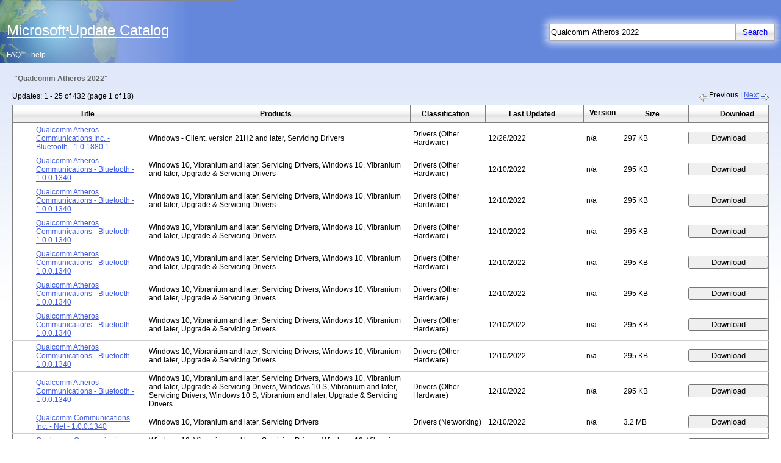

--- FILE ---
content_type: text/html; charset=utf-8
request_url: https://www.catalog.update.microsoft.com/Search.aspx?q=Qualcomm%20Atheros%202022
body_size: 55319
content:


<!DOCTYPE html PUBLIC "-//W3C//DTD XHTML 1.0 Strict//EN" "http://www.w3.org/TR/xhtml1/DTD/xhtml1-strict.dtd">
<html xmlns="http://www.w3.org/1999/xhtml" dir="ltr" html lang="en">
<head>
    <meta charset="utf-8"/>
    <meta http-equiv="X-UA-Compatible" content="IE=7" />
    
    
<noscript>
    <div id="thanksNoScripting" visible="true">
        <div id="thanksNoScriptingIntro" class="textContentPageBottomSpacer">
            <span id="ctl00_catalogHead_noscript_textScriptingError" class="contentTextItemSpacerNoBreak"><span class="contentTextInline">To obtain updates from this website, scripting must be enabled.</span></span>
        </div>
        <div id="thanksNoScriptingHowTo" class="textContentPageBottomSpacer">
            <span id="ctl00_catalogHead_noscript_textScriptingIntroError" class="contentTextItemSpacerNoBreak">To use this site to find and download updates, you need to change your security settings to allow ActiveX controls and active scripting. To get updates but allow your security settings to continue blocking potentially harmful ActiveX controls and scripting from other sites, make this site a trusted website:</span>
            <div id="listNoScriptDiv" class="listOrdered">
                <span class="listItem">
                    <span id="ctl00_catalogHead_noscript_textScriptingHowToError" class="contentTextItemSpacerNoBreak">In Internet Explorer, click <span class="contentTextInline">Tools</span>, and then click <span class="contentTextInline">Internet Options</span>.</span>
                </span><span class="listItem">
                    <span id="ctl00_catalogHead_noscript_textScriptingHowToError2" class="contentTextItemSpacerNoBreak">On the <span class="contentTextInline">Security</span> tab, click the <span class="contentTextInline">Trusted Sites</span> icon. </span>
                </span><span class="listItem">
                    <span id="ctl00_catalogHead_noscript_textScriptingHowToError3" class="contentTextItemSpacerNoBreak">Click <span class="contentTextInline">Sites</span> and then add these website addresses one at a time to the list:
You can only add one address at a time and you must click <span class="contentTextInline">Add</span> after each one:</span>
                </span>
                <div id="listSubNoScriptDiv" class="listUnOrderedSub">
                    <span class="listItem">
                        <span id="ctl00_catalogHead_noscript_textScriptingHowToError3a" class="contentTextItemSpacerNoBreak">http://*.update.microsoft.com </span>
                    </span><span class="listItem">
                        <span id="ctl00_catalogHead_noscript_textScriptingHowToError3b" class="contentTextItemSpacerNoBreak">https://*.update.microsoft.com </span>
                    </span><span class="listItem">
                        <span id="ctl00_catalogHead_noscript_textScriptingHowToError3c" class="contentTextItemSpacerNoBreak">http://download.windowsupdate.com</span>
                    </span>
                </div>
            </div>
        </div>
        <div id="thanksNoScriptingNote" class="textContentPageBottomSpacer">
            <span id="ctl00_catalogHead_noscript_textScriptingNoteError" class="contentTextItemSpacerNoBreak"><span class="contentTextInline">Note:</span> 
 You might have to uncheck the <span class="contentTextInline"> Require server verification (https:) for all sites in the zone </span> option to enter all the addresses.</span>
        </div>
        <div id="errorNoScriptHelpOptions" class="listUnOrdered">
            <span class="listItem"><a href="Faq.aspx" class="footerLink" >
                <span id="ctl00_catalogHead_noscript_textSelfHelpOption1" class="contentTextItemSpacerNoBreak">Frequently Asked Questions</span>
            </a></span><span class="listItem"><a href="Support.aspx" class="footerLink">
                <span id="ctl00_catalogHead_noscript_textSelfHelpOption2" class="contentTextItemSpacerNoBreak">Help and Support</span>
            </a></span>
        </div>
    </div>
</noscript>
  
    

    <title>Microsoft Update Catalog</title>
    <link rel="stylesheet" type="text/css" href="Style/catalog.css" />
    <link rel="search" type="application/opensearchdescription+xml" href="OpenSearch.aspx" 
        title='Microsoft Update Catalog' />
    <!-- <script type="text/javascript">
	function supressError(message, url, line)
	{
	  var re = /^function\s*([^(]*)\s*\(([^)]*)\)/;
	  var matches = null;
	  if (arguments.caller != null) {
	    matches = re.exec(arguments.caller.callee);
	  }
	  var argArray = new Array();
	  var fName = 'unknown';
	  if(matches)
	  {
	    if(matches[1] && matches[1].toString().length > 0)
	       fName = matches[1].toString();
	    if(matches[2] && matches[2].toString().length > 0)
	    {
	       var cleanMatches = new String(matches[2]).replace(/\s*/g,'');
	       argArray = cleanMatches.split(',');
	    }
	  }
	  var args = (argArray.length>0)?'':'none';
	  for(var i=0; i<argArray.length; i++)
	  {
	    args += ((args=='')?'':', ') + argArray[i] + '(' + typeof(arguments.caller[i]) + '):';
	    args += arguments.caller[i];
	  }
	  if(typeof(logger) != typeof(undefined) && logger != null)
	    logger.log(logger.logLevelFatal, 'JavaScript Error: MESSAGE='+ message + '. URL=' + url + '. LINE='+ line + '. FUNCTION_NAME=' + fName +'. ARGUMENTS=' + args);
	  else if(typeof(console) != typeof(undefined) && console != null)
	    console.log('JavaScript Error: MESSAGE='+ message + '. URL=' + url + '. LINE='+ line + '. FUNCTION_NAME=' + fName +'. ARGUMENTS=' + args);
	  var location = window.location.href.toLowerCase();
	  if(location.indexOf('Error.aspx'.toLowerCase()) == -1)
	    window.location.href = 'Error.aspx'  + '?id=' + Microsoft.UpdateServices.Catalog.Constants.ErrorScriptError;
	  return true;
	}
	window.onerror = supressError;
</script> -->
    <script type="text/javascript">
        var internetExplorer = false;
        var basket;

        function setBasketCount() {
            basket.syncCache();
            var basketCount = basket.get_count();
            headerBasketCount.innerText = basketCount;
            if (basketCount > 0) {
                basketControl.className = "basketControl";
                basketImageSpan.className = "basketControl";
            }
            else {
                basketControl.className = "basketControlInActive";
                basketImageSpan.className = "basketControlInActive";
            }
        }

        function goToBasket() {
            var updateIDs = getUpdateIds(basket.getAllUpdates());
            if (updateIDs.replace(/^\s+|\s+$/g, '') == "") return;
            basketForm.updateIDs.value = updateIDs;
            var qs = new Microsoft.UpdateServices.Catalog.QueryString(window.location.search);
            basketForm.action = Microsoft.UpdateServices.Catalog.Constants.PageViewBasket + qs.appendErrorsQS();
            basketForm.submit();
            return false;
        }

        function getUpdateIds(aUpdateIds) {
            var basketUpdateIds = "";
            for (i = 0; i < aUpdateIds.length; i++) {
                basketUpdateIds += aUpdateIds[i].get_uid() + ",";
            }

            return basketUpdateIds;
        }

        function goToDetails(updateID) {
            var windowName = updateID.replace(/-/g, Microsoft.UpdateServices.Catalog.Constants.EmptyString);
            var qs = new Microsoft.UpdateServices.Catalog.QueryString(window.location.search);
            var detailsDialog = window.open(Microsoft.UpdateServices.Catalog.Constants.PageScopedViewInline + qs.appendErrorsQS("?updateid=" + updateID),
                                            windowName, 'height=560,width=740,status=no,toolbar=no,menubar=no,location=no,scrollbars=yes,resizable=1 ');
            if (detailsDialog == null) {
                detailsPopup.style.display = "block";
            }
            else {
                detailsDialog.focus();
            }
            return false;
        }

        function propogateBasketState(url) {
            var qs = new Microsoft.UpdateServices.Catalog.QueryString(window.location.search);
            basketForm.action = url + qs.appendErrorsQS();
            basketForm.submit();
            event.cancelBubble = true;
            event.returnValue = false;
            return false;
        }

        function createMasterPageComponents(prerequisiteChecksPassed) {
            var searchLink = $get('searchButtonLink');
            var basketLink = $get('basketControl');
            var basketImage = $get('basketImageSpan');
            var searchBox = $get('ctl00$searchTextBox'.replace('$', '_'));
            var masterContext = null;

            if (navigator.language == "fr" || navigator.language == "fr-FR") {
                document.getElementById("supportLinkBoxFrench").style.visibility = "visible";
            }

            else
            {
                document.getElementById("supportLinkBoxFrench").style.visibility = "hidden";
            }

            //separating out code block which requires all prerequisites checks to pass            
            if (prerequisiteChecksPassed) {
                var searchTextBox = new Microsoft.UpdateServices.Catalog.UI.SearchTextBox($get('ctl00$searchTextBox'.replace('$', '_')),
                    'start your search...',
                    searchBox.value,
                    searchLink,
                    'defaultSearchText'
                    );
                searchTextBox.initialize();

                if (internetExplorer) {
                    $addHandler(basketLink, "click", goToBasket);
                    $addHandler(basketImage, "click", goToBasket);
                    $addHandler(window, "focus", setBasketCount);
                }

                $addHandler(searchLink, "click", function (event) {
                    event = event || window.event;
                    event.cancelBubble = true;
                    event.returnValue = false;
                    var searchText = searchTextBox.get_searchText();
                    if (searchText.replace(/^\s+|\s+$/g, '') == "") return false;
                    var qs = new Microsoft.UpdateServices.Catalog.QueryString(window.location.search);
                    var searchUrl = 'Search.aspx' + qs.appendErrorsQS('?q=' + encodeURIComponent(searchText));
                    basketForm.action = searchUrl;
                    basketForm.submit();
                    return false;
                });

                masterContext = new Microsoft.UpdateServices.Catalog.UI.MasterPageContext(basketForm);
                masterContext.initialize();

                if (internetExplorer) {
                    basket = Microsoft.UpdateServices.Catalog.DownloadBasket.get_instance();
                    basket.contentChanged.add(setBasketCount);
                    setBasketCount();
                }

                //cancel the enter key click for the mainform so it will not do a postback
                var mainFormElement = $get('aspnetForm');
                mainFormElement.onkeydown = function (event) {
                    event = event || window.event;
                    if ((event.which || event.keyCode) == Microsoft.UpdateServices.Catalog.Constants.EnterButtonKeyCode && (event.target || event.srcElement).id == 'ctl00$searchTextBox'.replace('$', '_')) {
                        event.cancelBubble = true;
                        event.returnValue = false;
                        return false;
                    }
                    return true;
                }

                if (Microsoft.UpdateServices.Catalog.Constants.DownloadInformation != 'search') {
                    window.focus();
                    (searchTextBox.get_element()).focus();
                }
            }

            return masterContext;
        }
    </script>

</head>

<body id="ltr"><div class="noDisplay" id="outerDivID">   
    <form id="basketForm" method ="post" action="">
        <input type="hidden" id="updateIDs" name="updateIDs" />
        <input type="hidden" id="updateIDsBlockedForImport" name="updateIDsBlockedForImport" />        
        <input type="hidden" id="contentImport" name="contentImport" value=""/>
        <input type="hidden" id="sku" name="sku" value="" />
        <input type="hidden" id="serverName" name="serverName" value=""/>
        <input type="hidden" id="ssl" name="ssl" value=""/>
        <input type="hidden" id="portNumber" name="portNumber" value=""/>
        <input type="hidden" id="version" name="version" value=""/>    
        <input type="hidden" id="protocol" name="protocol" value=""/>                
    </form>
   <form method="post" action="./Search.aspx?q=Qualcomm+Atheros+2022" id="aspnetForm">
<div class="aspNetHidden">
<input type="hidden" name="__EVENTTARGET" id="__EVENTTARGET" value="" />
<input type="hidden" name="__EVENTARGUMENT" id="__EVENTARGUMENT" value="" />
<input type="hidden" name="__VIEWSTATE" id="__VIEWSTATE" value="nrpla275F/jcKxNY/L4hSbsmd23K4kIfR/q87frENnedr/Ff/[base64]/OOZMEYp+tRwim9mAuCUPNtEDB3SEsaZJ89P6MsA/czQyu6VrEDP6wpjFo76kvgqDuKLYQEz8wvsF0QIoHCqf/I7ulHIdAsRMInfYwllhkf/JCe0QGhS9OJ0djvW2RG0TpJFs7nrd/8Ni71lX28I6VPquKySpK56mLHIcVjTs3p2HqXmOyTPPT5qKb9G9Wx74WvOBB3f5/BdvnPkczpfDawrsxOrHQiqaxuk7zNLNeRwRmijE8OIRAPDDTyLR31pZdx43cvL0ude58WyG4ShHe0avFRzf3Bw8xHklGZg+dgLhMWpt2E8edfBSbKMDViblSUkoqKcgjKzjoazNmuLfcVL3U6+OMt0YKiJrADsT7lBH+78FnRYlRKHloUC/bRvgPboz6ELC1aXNHIOWIAu3m3x0NqnZn2P10DHxmvfqla6fTKzN+tO+Kk+aDfEq3ifA7iiQTHoLOqTwhwBImnmvajTpjNsuIs9f/xcNr8qhyjc5fkRN4lcqR67y3C7S9tDRe4VtaQItU488nbzlKSa4yCRFeF4CArvoGqywVG7bB3XM/0VOY8efjuNATH0rASaUfQqxMjvkfZas9G4x/I27lOhbjg/428m/OPCr+hKt4r1NNrbPX/fLlLnRvSsHEEnGrTzrsT6j4WwIAqH7rBtxLgHxWDLXCSIYZH5dI93+cEmm7jpt+B5nJa90QoKTSBWGV2xcY3A2Nk+Uy/U1Yp+z5WlvRlJMP7zbtbUhvqs+zdiHw/E/MclniZ8GD24L4gkNMXp7Af188i9aXU0PYm1pxd3Y+zZFjQpDCoZynrJIDntzXVBdl1bCm8yG0e0dGk8viHl5MastSYuc/UYNQDFf4X2oJLDiqiHBxSy/jVN0gR58kGUY8czMXSjqh0BhdmC+NHB9Yv96+Szu6K7iTtI5Gx2ZbMi7Hl85fVU+OCs6xB3BgMxbMLeHyv/LwCOQYD06bakYmVW3Zfg9hxXGcMJGR4J8tqf/[base64]/TkTPh0IBbR0sf1kptR6YhjRrq3hQ/acQX+32269c89igkePX5SST9N3iVyCJQgkX02/TqJ/ODXQltYTL+D3kUK1NHjmPWewZN7Yxi/180qomzNy/9SFBZn0D43183aJtVnfozXIL/YL3lr14vFeaH2KMpuhgXAI87aHORzCrEiC7XbepuZvzCP2kaOqabRykp5bQ0CyMRwg9EdUbVnoMNsjgJjiTj9Pov8eeKrjAFLpz2Jxns4hIb4wm5UWYBJBPCiXixcixiXoiay7xIX1WsTzoIcB6MNN6d27LjjzMI8Aw/8a5SBFHm3uhxXhBOplfGLfyMaQtGBZCCxaGgaaVEevIhG6zbJcDuozpXJcMGNIQC4ckl76wJzc96wIsE0R3A+t3TgvWH9RrsudOtIcmmTQlgBDxBiBhnZO1ivNWMTG2FqV/R5Zk7r2YnTGS2a71XKr7uOsauYL6ju0nWWh2EAsjvFVJvQRHaGuH7+AFI5HZuoY3D706PcEb2YsuucrG1dCs8UR/P9LxnYMsDT8mGixK/BpjvkFaSnfvZXpQfiae/oYTFOYF0LPR9gHDTLzr8W+mQQEf/X3JeigSUj/6MCTx7yLmL/wYWwiV4kRjTuMY0jyYzy4nDQhmeAxiZWEC8L5IcAPqlHfT8aZ++3vOkPd8KnOlXdY8a/H2lpgfm6vX9hsLzEfw3YyRUsovLLVDoGlg4cxsA/VtaE1apZxDe4nOQMGUoUaYMxNZFxvB3R6njrQMTGVfWkKU46wY2aUNflQJkf+qavHX2fHtvrS360rTIprZVuErdgOGQJa3X1ZDVxs17arTeZk2kxLqiP/PjYwM3qTE/fRMTbI4FGYomWb37bw2MQopMTgNVUUA6fQLLZjtMI7//7shcIFT4bCiDdFGF4wh5fPpo1sAPXQFWV9nSFq56niKmtt3j/vJl5Rx/U5VNGn5WW6TzogBD68dpUxCrB7UOk/U0e6Se2dFp4+HSwIJ26SSYnbIOGeKrbSwTHq3OYK5gJmFvXMOFCR+U5KpYaQLVV4Cb0N25d7aw1L3zZeZW2a0HWu7nsl7zyk9ltLo9qi3gdhrQsd5jlIIMkRdq4LNJrQMRsn70UiRgSsPxmcVoqlhhMy5m1XE9dae1a/5IoO0F4EWtJp0cDbbUfrZiBJ5B0MvzhADWdFNbRKlm2Y6URzLoI4yNWkYiRV1tEatsxNUfE82mcWwnVGwEOhSIzSbNrwgoqrqgJdaiR/4451sOLPMRfSIX05ivI55ExsKHbCeecvzRCqkj6/y8bVx0p0K2Q0ua/v+SJJcuXMNuFw797LjZImalOevvOT1ckFYHfRVKzQKQ0HMspI2V1k0ppn9iCBWvd1kN64IpRJDw4HVxgYOTcHENEtgdCSQDHlS6P/IptCR1B4OKDgEWThw26QpJUn3xaJku2vXPjrYD2MT739O7VXcx53FXwEbQXU4ZSo1h6sCxnd6C0T7/c85P40KDLDQu49DWsPhmBL9TZ02Ocdwn3mFcjMuZZZE6NIwLfWOJqw77fYLa18RftrVi4r1z/OTxf87Y6ZHUJfcewsMziobEFGZsq6B3JkjO08EA8wQrhNmUwU8Z9OoVPRw2vZd6ouZNpQE5pBUW+WsQaMkjy+LppHNnH5rJxwJs4lBK+l3KsVaX5T29beqc2oy3r/[base64]/4fNZDultqenIfTrC962OnIbdcKTHT8H3jbzvA72EziDddkmtvja3Bmn1m2e+54jujASrTA7pLyQrqu795nGTkKOBq0pZHz1yACPLHiXi7lyIsqzN3gSA0+QBVRGJoEkD7ifIfuVUwEgIlNt7E0BPVSE6ZjvQT9t/nOQDVNfluTqbJGLOtCvNswYIukAhM+oq6+0Iv5IFVYosrqjXUowEFLtI0I7uAzTeoHzkRkS5yM1LoUOmZNL/YShbVAiKCjkllbXmKPO/eKZTITZkPjJBzJPyC8jnE2tI5LB+38eRI3FUIf2Jo5qXireV3F8hh0nj3cniKHxIgmL86HqqgD32bKcPcTIpj4njXckjOAraRtgTDEQTl/1qC1Rll8scEE4WVxL3bhl+y9JP0k24fZQ1BglcB/p5Yj3dRmfflYZIh/7Vwsv8PF1/e0BEYquQre7S1WYBN/LocRF3ZergKbcaXcuVL/jyztNmpNya8lBO+DAYN+tmDms0CWcnb9WI2gU4ukgMB19GKXZZuVyuwEBa2xnl41kDVSe4Cuq6Dw3hwHq+74pIpHSgphKgQBMUVjyo24Ec0Fa2smn8/tDlKjImKjD2VKV+OtySN5BLyXpyiQ2QmJl5/oDGDfbpDg8U5IWNqbZPouUhiGC3IYjuT2Bl3509Qz0iWqg/qUzfA3RhgW/Q879//wO9Gka6L5KtPbvt26NdX3J0ZyCUiw+KN8pvdVCAmNF+kn9TOpQ2fPkTys8rCsxzBJyXIw3iWjQh8Twx9PCym4i+zcv+a6Dr0h9BZOIi629nvk6g9v8Cx8Jq6ysnGJpkfEFwYo1nyceXEy4hTjhX0d6rLV+SHDfHyKVo8qcELy0/hVNu0HqGnVrsPSftjXntJ9/gSipi5nbEFZib2QWxp9bHti1ObRJ9/3PK/Q37E+nGZSYaDwpldj325ecPwvnTOgvq018GwYn3D+M0sjcYQ/qhvBYI2ZQ0IacDNlWshAPI7lG969TZVrQ/3lUweoYTMrzhyFvGOfJrqtA99y+I1IbYFi6c32R+Oz4A0nmGORlRpTpYmzB8zNF1M/M92TsfqDJU3PCXLoVcEXBHyvZK1kpt6prbRVH07pAyIbtscOV8vc7j9y7DlBiml3kRwetVQhxJ3RqrWrDktHhFqpRUvd81+ircVAPJeY2JIWdlrc+WJZTko1/AV7GdIuEon/L7yTdgPbtGs/kCDMxK/OfR3nhbxrrG4VNY+KMhbTpp7TCo8wR9qO4wjpRksFIRulxRKLetc9Q6JAhud4zrSRRZGI3vTLDgcmUFjPsUTD1iMj6RGnhLMJqaQwvgPhHSuHTU/aDAGFbrOysq4qDkEzJw5g7zbx5Tu1L120uyO7SLZkSDRro8G0aeKz4r98X6j/8nT5FTKEHO165qoucX/oLCFhOGbJ5Lhm/bbEsuxwjQwK9pDvAqoB0cjiMsKJzJ+qgFbbv4zOMPSfkBL7xnDWCixYLJJc/2RUq0CGr7i7OiZPtFwHMAzEFdI1LexNZZ0F5LWHYvtyYsBa8vy+ahzOCyCTtFI5iDa/k9Yq/LEpCsdpK8MOxPJRcHH5UVYu8B9/nUT+/858xBcJRAaWNpNCoGljsXwiidunwtM/a7fRO3dhoZyGARGWBI0ynfLT8Vs9T4EI1T43JI75/em20cGKLJki/90bozNz+zharximzd28o0plUCW8rLaSEJoCtVTlp5mWoIf7Kh94724VSqkHn8fdRXw3y41+OEIuqIZsn9L4Ig3iDTQffHVBHNV9g7hILbO0u6LJTSV6CR9yrlpFF2VTtgjCXCjy2JTNJVmSCLPGABBAN7x+G27cm/iU0bnd1TZsexQG1YU/0a1L7n5FlbNbAmgSTd6owmM8whv+kyOhV7YW9QuZEGpXzEhgwZwJgjqD4f1G4ASSuI5MbC/Nh0oXDkmn/Kx+NaauvP1SbCMqQLekBn+GlRSjlokpnHTf/QIiUtAnJOmRrPDJLweoq7e7+izPG10qG1IbbmArhdroyauy/jxNAf3WZqKnQyPqa24QcNrsN6FR0qdmnAbRJeADfIQ7jfrPQNwiAaTyWrI15hKu6TuScK5tlwklIyyVx8rYBOwOMZOiA6vI6BnCHWTEzSGB0YvFUXlNA4DYlHMqSd0RDh/41UyzP0baB40ZtVKHKAykTZJPa67k7KEp+Un1VjCjI8l3IYGrOnpcX8+qDWp/Ndx9E9hztQAsGw2yiHyvfAK+DQSqFZ2ux5kzL0/VEHV/dS5GYiB8cN55ANtP04CUSVhkTrWcgpIiu+xYbat069rTFo1YnJ2qYqYLo6vYYLhaoaCt+0UHvac23pZ/q0n84fUMDXyhN2ZrC8QWXU6JUGHPKhvrxt4MXUMuv3TuJdSEmLE7fZIyRcyAMjtZu7xkxKlzUypiiHZyKF/Zf/ukrRA4f0pBmRaXg/n9zVNf9vHyKn75M8O9+H5mqqlmEGmFg7zb0Oeo5yaXPyXd9WSimqAZNScn9hPvzH9LTikIbZt8Q+nF9X84yvn45bKbtXi0UD2PQynBPUcZ3oKslvPRs5W7ZBCI2mcCOyg6+Z3FVdDk5thouN8a9C/[base64]/6xAQmUWyLvl/zhX2S0WerdD6uPkH679AusJ8W/ktWRt1+uj+XXdrKJuVDjpMKffJLPN56BIVMyF/9rkPkUGyXUopTQxCBlK4iFTJ9TWWV3LFqw6dfeVyA1wLE/6L3sPp5Nxz0ciwqtVUG3sx1qYWI3ch8q5oETSutn4a2yAIlPTJx6ITpZ2KG8P2Ab15iPFmwbDUrD07c9QFzSxLAyHLPUxyfGLuec4uBELTSLjDV6IE82D4Yayc/Y+R9QJqRsPowjBjhVo8H4jLFQSztwOjnpOZRfcx1HrZC9nGL6cI+xM6HI7MIFVMaP16fg+tMUQNv0wEXB5s9SEK1hYPFOw4Yu7c9Ee2CFpu0vprVu/XMjgIYQ6VWTOOPsw1d6pq38gbo6Vb0UNLvmYgFULisfQ+zpktuv48JDhcEA5/Csv1L8zJNtnmrE3kcSNb8u5ZF93Vc1CZFYV++qTkkmp22o/yDQwevL3PforA8hpEwxJ/JsLvd8co4mJrzmeYloCIrofKMsORQAhIw4MlRehmXsj/PVGaQiJnh8q/Em1sYs8UcaPkf6oB0av+Ek0daYArTJMtvGOLH4Tmv4kWocG+4WppYdzIfAgPvwu3C+Rx9M82xiFZkPJqzdFnG2P2bF2F5/WU5N3gquxas0WbBCedffPnLxteq7ckHxFlFr3YrOyxxfQWYg3FYW+QzlD5Ae6rSHmSduyE/Gb1NXz4Ez2jv2hiE6P7FMJHXrnpJ2tk2saFf8VxO0Z5zTAT09K89a4fjOAD2j0uab7lVuRwQUpKybats/+aKzmfh5w0e9sE1103weWflFSIsRaILYiqtSn+CgPXxm8jRQJtPMyP0aosxkiJGz4lQN5Qka0bGUozyZ67t5xi76lfrSPAHEHd04395Fizn2ShQD/UmqLD0qnqsJ17akQYT58nhh9ij0mMDykxuiuOR9Gs7vZpRBWZHCIuz1yRrhF34eEo9vVRg9K+2Hha1ioWsLdSDVrmkVjXCUZf20ynlc7chzX2qFo3RyX7B3Y63SC3LD8gdftNQjyvVak4z1PYogWS8cXmBtAnG4GfFFlm39M4bU0hioVMk4xxiz/eQqH2DkHfih6EB+RRTlqLX+w4xtw7CF9iqyqINE+zgi08pwNWeJ9L05gbGKY1trwyVEiJ5uUpMqaGTwEYKrq0GVe33tEuOZweoVU+NHBYHztkKolzn6NHqvyj/YEuY5XpzRxfv1gm/mHOKKsrCBTOBkrZrH++lyNBawwvBuSBCBCGa8mnG3/khdfiJEoDotoxedzuCS9+CYNw+CCqBVTRCDEF7t2EFX2LkxwK1kCcQXC4iEM4ArPuKMuFOHu1LePDT8W71AtmZ8KwXylYZYFor7OjTGUEu1+IqdYECOQn54LVZyhkbmhRxzbz1+v/jI1ij+wzZ51nwCHRIAcJHvjQPX0Pj7djVCEUNtRPvND/l2cluX1ZOkRb9YCp/QgAVKJSacoPc+71P2MANqPazJ1OEzoyA76fB1Im5lNkSKZ2bJioSnTnqmALGt41USYf6m+gof/RsBzy+b+Sz88xwt6v/64hTiNDNCeox1Tcdjl/76VSQ9eEjfOpxa9M6bpo6LbPDp4kCb6r6I9M8o0TC/fUYR2IBw94V0IOJWKVweoK7G/2QP2iPI6Ys042XMzGA0iZ8xHYDDKOt9LTSrVm7zN/eTVhVLnO+9RuVhGz104MrXIMH4UuNp7D+xy6wQTiwB3dl0sF+Ent/ntim9WegOwihtR15APFpNqrnCC++Ac9f7zV1yL6TBLXMvCfah/oFV04QT785rRDyRKwNxU/JwwkYYh5rnt20PxiD8bNIA6fpi+tdH9naO4wftaBOY61yDzg22sPfQcbXQFQG07I1/1O/CTNk9VKO+l3Jh+twvNsTVdMcy2qsn0Eby/H+dPZ9qyTZCzXO3CTsQLMvbOQRHxkIThq5YhNoBO4x3KcbqsJ7kUAMhExQpY/hcyT7PiY5I8cwb1olI3ixB6iZt5/BEX2eUl1qhreD61pXxlFue1rkeGaTjqg1BS/X2zfWvcp4dLSurVg1ws4gPS0HdYrUwSF+F97aTF6K1gS7TSdc6sfJDK4yFWh4BoVcrju0FfjO/pzV64miGfN91Va8hbKz1XIcLxU10QQYHKdAVMNt0Pd52ZLbwuG/2t9kLpcmS674aNV7m8JV/dzblObK+00s8gMZhMlJcKnaYNT3En8e9ySpBMTeF95ED/0oTLyvTS28Idgk2omypXIWDZsRh1kE79MdaGAB+XFjAmX9by30wIVS7+OOQdiKXKrXjMmQGnZ6J36G9RafQ5eYR/a0Kw2kzn/LyQb0C3gmMusgTrU/jiknf/UTQxvbtUsNXhN33cmg7pgB4/NuTP0gJMmoZMnxBcHDLap+DUqQShSf4Kmz7aqmu9n6Ae1gZpR+9MEie9HRQFGDLpAqnKVBQx/2cwQOKTLO9DFqAFVALS4DQG+fAnb2Ny11UzxZPbRBJwI7/sInQIT7xIBxP5Ok2L0Q7fTG79oryd6KkKyNgFDBXhgPwz5yKblBVtobLvhIxypamhif8AJCGEOKaJOtjIFkGs1/QhakMw2xDdlpHnXPS+W7nve1QBTrb82AoLzSFwfP15VVgr7cd3kfIovO6G/j46yymZyzp+gd+Mgpf1gJ/kQAaUQ3Gbf6fMhN53l1UCgyrfiWZsnNOpZaTqLrk44NbWEwGCsDsqfSztEwadqNFtQ61p7nDq+q9WaXAsYxGZXxX01iRfO0+nPh17xiw/cEfWIcXYC8hlTDmcIr3J51HzeabAH415j9d80tiI3Qf5K53lQR274gg5JZk3GNZVpCZpLyq3kACj1OnnF+YiTgh40wEPZXXcpIgAZ/4BL3W9hkHqMgTEYJDvZIlzqJ9OUNsUpPR7F0/ZJXe4MOm74f2ld+XH5fcvzTxjBslAreVMD0izSg7Z3QrxaxPtYy+X0mnC4AU/[base64]/R28DpvywIU+NAG1kOsQMrqsySL9+5pRSpqenI129WUcpnGCDGzXeZdwsvzJEalsphr6xnbh9Yb5mJMxEILWc3G15FyvVL4k//7Duq7jdbn/bzyoRzAq0rupx7f0BOB6HA/c35jPD46+4BphrgG2N+H/BjyE/6NGGk8bRctk+kmhsCCPnzCwB3o8Fvp3TDLYMh03x5JA+ZKNoFnTYpHk3foDeKbXdZok4NjrO9q78FTskNt6EHZVViPgzswTGVQX0XKd6o2+GXBUwona+3LerjhTHJFcjBmEW2N7/MQLP/Ae8UC9Vp1un1GbJ3HN2pPRRZCQj3i3S6iav80KhFFqTMBvAFYGvFj00O1L//peQA2krseNnbwQIq4C0gz9TnI3UKFYFqNvBG4FhikJ595w8+QJ4pQDsmAQFAuaMcFbwaihGUidSoP/jEKUDq8u10T1I4FLyPTZJw2AgxZ1vYP7xH+gm1sod/giZGUtLiCbuj+ynnYmrzo2h0LQQdu/8CNB6BiZTCFu2F5bPETAtKSAQ5r9GKJfcm98z0zNG2mdBpkJt7gAmlGem8irqDEynAorNsUvbCMXdMg+pNPjmgKUjvMOGsNbwxJZ9Y7P9K1pc5A9KIwoWgEb5+G2rQlI5veG+dxuTQ7//zajezMtNCfmAmnyB02bF6rz0Br1SRBP3AXhYtWnWPIIkTuWKVelcQEHuAHQgusjEGP5501SplDUtRcX+DCpU0b1Tg+u5ZNFrkZ//F/TFfMW/[base64]/VN6NP4MIFnCrOjNQAc8OmCqyvQZLE5/j24zrNJsvvKzxD7aJcALHcosokmtpx1QP26IulhwmmrqCVCAnp4Uknow8qH6R4VQs8Yo3NE2OmqMd1L2Eb17BFFcbeael0zKd9baAa73/MVmyZUEvF8nJe7GsSkv2TCMmfc9UH1V9RLP1zsQwGhl3iv/6FimnhcK0gQcUXY7xQfDGNL/1HeKmdk6/2T+IV7BJyRC62X8DDZtvOKSexN10RPgBNbNE6lmDVvfYP88l6ROgfcujpMz9EGhctBZqCV1AmV0AiLdCy/XK6glHawMPnAMIleI4BBz8M1xWFvV6S+8Gd3c2DYsFOcDnTkeZDwus2UBNxyGdkg0Ubd7dSOUsK0T3TfAsUPs3juriYM6H7fQes/fhcHPQq7/HuEEN92eg1dwRGrx1qqRXsXJzU5C/2QlnrSql2+VihSAEXCQFMizFZfZjHIdPcP1KLohcD0RB9PT3LPThgUwxV306VuZJ2J6+WfAjJqVp5WT1cbUqNHWZwnuEVnTt5GDRS28UkXg05xO19/ep+6yXfROQTvRjsOH1uGwErctypApB61bS3fdBdCRb5/b1KD4jPjC2YVvLD/8MYwYN7UjLpaQ77AvDar8+kwRuMkO6tMiuVYLCVEVyHleGmgm/LVsN3NAW5VJBAXVu+uq74PVdHzpmQFUptYGrO//9aZ0u2/NmE1iz29J+18d5DAB90PqH3V/kmSKhDKzGHWNR645+ZkagaX4jc8q313hu+Zs+pBIwrjSnp69C+bJHdV5gFONpDXFo/KpnU7/EQoRjWfk5FU6s/VCClfUcvwdp6yqBT1B5Rd66uqt/dCWdo3DiO9S+ndrp1VtGq8pA+5ZIiniVRV1R9gqc8GAGejKfIbUYccXBvD+cHxGme9Rt4IIaVqRpv41Nztmk60NLGUEPX3KxBy3WFhjkyR9C61o1fwrLIZG/xc6RmyjbBVcEAoHkvJzno24ohJdZWKmB3eYU/dEcZw89gO3OkWT49Scr+siQ/Rrq45+/kpcWzTHSS8KGx5AEewj7wxI4iJLpQFhXFw3BPy6IMTJKwkumbTzNYGK5VTNUUZpFwawhi+QP4lGL7JT8U0qIkx/PQocUAxEPg2TWEL/hrvBl6cNEdjat4BjdSnpQ2L/ULLgm5TiM8Z5PBGM/[base64]/AUS9IE/F0EIb05JL3HuKIiblA2NMnQratSFosBpP7p5C57fPvYnZZSzWCRsi73NkMX7dbOgz11Eo6vOSf/aQqaNphsxjf1dL75uvxGO7Ewcr/2hOvli1kVCcCyWEvvTDx+2/0yKBzXs4e0T7iYzaRcUgFYdKf4gM9T6rVDPPBiG1S/PLZG/7hGwymKdx27Dex/R7rsvPTppwiUpP7jpfIU717Rzjg5Xp3nMZih7DXdT/lJ+JHA4l3kK3nVdWDHSBtCAcI+y9T26qMnHA4lqHfUxAEWVKulKTQkYHG2//JpirRV/Gy/0UwS9I4Jt4C3o/RJseyprq/jELMsVSTRM4Qp5Jr9jpLaNAvf2zethrWJaCL87ymoTgG3H4/cBozzL03Jo5wUZ1QGiUBd7ec5HGIdvoPVWTJT2KO4s5+KNJOLeBit1scZFjFKtT8/7ToazvAUo9ajrQzyeDOPKMvdsEMeYFDGDYs5/BwICrOXHufWzsI4Ixx/c+c13TegNd0VvSxLHyOF/LvAHpE4eYeYm/gFZDN+pAksmqLdDS1LEDeFe+F4wpykS+2JmAZGDVljLhZmjUKRuBMyy589TdpIumUOvu1MnBgmq/iTbIURHZByFbtv+riH/IwinL0Qo74yodVJJ/wIjYQLQQj+Hg2/dHevAKg1ZfuTFULCsMv/NrnmLOMjkw//XusvDrlHANX7SqO/huZnKiIReG7uySmxV/KCwWu9t2ewuJIhrhBAtmbosrbADYRa1CHouGCkLUcDBqOH0x8c5t8NtXhmrPwFj4hO4cx9bATc/nOX9mE2SYV5QgGbVgJTKglJ+3CVsdmAdPjFs5KzFW9oTb+Z7pH6M+UQvcEdzSjyK53k7SRWnx4WwxlypXRckUhEefLCxggFNF1cpYiZf8tLm/Kipq9cMt8+I7YPVeszf783IDlX012Yt7+djRdkImHYL2L20TencOXCJ60fDDLKVC016UMSrf+4EoKkNMZ3SxQChmajUraFm6iIV+A8PQuoOrhsc8g0O0Tga6OPhNZ/1lXra9Ecb3ngE7g7yyDgB9QNVqqv1Jk6WF+7UL13wmNHoxhiPJXMUiIb0OSTHnF/q/bl+0SAYilyDxnAeBDkflxhmA8ZzEwIZCd0WiVmcvNd0dvmAUci3rzYAPyEbTnwx/ehaF1zT+gvICRs8ZQl3JMka38YekhkrXvtOR+IznnfCSQLqBs6m8MWBasRb1kihlV4U/w9ejoBaRCRLfB/jaw5NR0fu40HcI+qULo1la8UWidVSBPrEqfIglgMj9PNMSqIuGPYSp/uH8WpgmnCqUVW9j+F2yBIM8yKSEjckg1WGeIDKDGeFr8mfKsMk5yYk3zsm4+n4dK9olsyzloKMY+fwb8LFxd9lZdjYNZgI5G8oQN+8DVCYWRXl3/f/AkxVEnc2X4sCVoGcthKv7nPfsGY7XrNvD3iOgxceIsh7KnZ5T3eXg65HgAk3QgzA0QKJ90WTSWiBMaS+mKYMuJ3emgDuuLP52zXGXeHaKGDD45FwO2TncbDXXidT7+595jgX/LJqR3F4zxoJlsDubraKeNtGtIwKdLID+sBUHKq21UkHfpmBmCcwjlIVSde9mPLBVabPjj9bUQ22Kx8jvhSQMMcJb0IKjP7RH1nHPpM1Nh2UslHBbbyDp8jBaTin9C0UIZbW/Ipiv6vGDeZypp2T7MKaC+s+Qg3sJY8+11HcfgFdLfLnXbgNYmN4mxKAiCxFu/+x5WwyT3Nv8xdsDjUJM3fCDRUv14ppx+ZSs6So5iXLiTqs9jaRszZLEtgANgs3+sYwFFKJzY7zs+ay9oGkxYiWrFT3CqTn0zzF1qTPUKpNaIC2c7BnuGuC44igzPeWYrFW+JV9gIOvjLqVqM97eOQCxZgKGeON/o+19QAQqe9MvgJqbzxZ7CXQPrCl52Q6VgCWvY+DBZS+WW21jnzcG3wIawI9S0tO2l+u+fqtRnRZZt2vBVBPcKkGw+yNpA0EgP54jbLghS9cyDMufZ8Shm/QKCPs9mjxjXUM77fKMyqhQOgUdoO5T+wuFS+msXa36JcTuVT/QO49pTMDi/aFDdhMSIchXAJ3pLFNeI4umDMfl61DwPNURSmnnDc9o37P9QZ1ZSC67wVh8UvtAjaRZPmmWaixZTO3/QChDFZcKf/7R3Rf0PbknbtOmaLASNyqKyKVQ8/e+UtApfNxIvUqO+nfaGkf6wh1YAp9H4HBPtKNBnVJZ/pTWJOyN/0EcHVFIrau1KPMhVhQvS/gA7mYGyi06X8QVulPXfYkUeKJYzBbXG/WDUyghpQLjo/Q/[base64]/zZKjiY9QHCz5/JIhpBUI9G8oDynf1ENIo1EUYkcLhPTO51k1Y58X3XmYgPM5bniniqwK3qtvDZaieHrQ5bEzRA7AXDPP/vMG67zGOjR8Oqu1rLajhDOPORqDfxqquZrVmTgA+vskTtB7Pn7D6XwwPUuknJiZ6zzjTSKhu+ak97FnSbKBd+DD9N8Gj4AyX9bm/qQrvMe3Oa25CbOuUG/6lnozL+rcRbznob2ARO/1E1vLW/J4YTbowo/4TfBTI2DLgaNUW8pkDQZLJTV5oTgK8ExaykTC4mNM2c0b5IFOeRu4XgJLFjHoBwXA6tLMpT5yNS+2loqTctRHpVTh1UsH3PWpEMU8c8uj+5mPAUmkfTFsHDDpkfQF3c+DfCRNe0HN1/hO8nxOHqBjjDwyMsFI5SZG9IuQecG/R4zfA9InSzRI3wVdE8uyOXcyTLQzxlNwK37Zmbww8lF+L9Dh9752FI89lZii4u0ujiu0wlP5nE0Fudo/k7obnYYJoCtEPt6WjTjarkbDuVDiMV1m4PkfnHVsFhHJny7vVE9QQz8vzs0st0uNECRzAJlmYQg59WFYcVRWfSEV6CVG+u9KQmGhKKclsPUpSO7BTBiK31hGl2OpmICjS1AHn0g3HESL95IF2CxVoQ4OK47hFn3Dyx5/NfVdL3vzbre6HnE0qGCSOQAUxvChrU67Mao0bCA0OBJe6jjYcZVxGbrkRrArTdq0evHXGGWS1f0FhFxOCzlFMCbCzZdWNh1EJtPhiKcrd114VW4QiCe1XW+3jZarHA80UNfhfOz9YBsXa6qFjqNWRn0Z9B7jXRB0BPMhdmStk2HK367YwLdP6KGNX1wDbp7a89hJ/ngstVJc0XpurW8V6E1XbPd+zYzLMWx/8F6gDijk22APJ/P4yfNWvKelXXMDk4ZXnB9xPd0oj8q3FqPWJjs/KZJF8CHG+QHMs+gXwEO9s4VhqUadmj+yiC1xSMiZzKHXRHVDOYixclSnhfmArXvIxXBNjDDXAHOxVTjlKMA0U5HJxcocZ7wCQa39dr7hgOkt3XQ/erzsghNpljfMZzUd2NIJQ7Bc312ZZSoHFsiMqNlcK25lMNBtVki1yBb5cx7l2oQRYeYqaiw+x1hqetGodJPzFJ6m+Fudhz8Ci4N98X/2gPLRFTJ+oT8kIAliHlllJhuM3QrGXOxoXKxuiK8KL38M7Pw9gOpozvz8jV/yBqALXYVkzH6h4+1E/kHv5jNiqwIiwgJGStj7ncquC7aokXumY9ULky9KhJUU7IdevvQsmX07/oVAldUoKinVO4VOp3tcoTpguzneeHNnu/ZzwfNMX36ZZaGwf9Yw9hPXoRREw16jA++MN6s+4XYgogDl/MULNSOP5D5m/mCAToNPw76uysfCgeYvOu3o0SpbM1DwfZPUIw+0Lu1anTJUziB+AWWp3VWRsgUoVAsrRHeEyYHiV0DbbhloXLSxEEWcDVGULtK1tkSprERtoVAUEOXxUIcByZPv1gE6ya3MDtL4yXjGzA6oPQpaoNirFZPB8owL+/g9fnAtTUMFIKIGf0Yh6y54U+w9HEk0GkN+s4vPvuO/svlwSLR1w84DZo7PI0MBvErVVPtqUKPlsgkHWcNTl2E2zU/YccfGTj4+t9T+aDdptfA6gO+2kgxKrC8HD3z8yTRBx23SXdc/Xd5r/uewqT8gxRhb/IXVKXgM8DC3PZUKM9BWov6Dx5lMxbx4qPQtS4yxIX8KCgO2V+2XBvNfd4Wup484mPr6hhjN4EHVTIk/d1daFK8ysdjhs4c4177mI7wnOxcNCpYp2Etygc3oLfEDUtdHk9fuz+hByC1QofJsVLtEb/vuREiDf6fIUBwqRtbIT3nTSwR+MCOwHqCwfZgJH3y3q+vxnh3xopuOSjJI+OoiKq81jWWek6wuH14gBHctO9tFxnygf2PFQGL9O+QXK1ldeaEP0YcXLQwefar9sTurO4YRWwl2GC6lzp+PNBaye3XAlVW3xPHd9kbEN/4Wo+uMQk6VUfE3u4NOjm/CUBUamgDdNNlADVAlIHIeJRN4ZQJbN2u4Ru2lv5ytGZ3Ul9Oblt02Rf+HITXoe3jQIlZiEo6PwFsDD3RgPrQMvUr0xu7gMMver3esFx+IGXWAbt+F4jHGB/rTVa469zhLA6UyOZYhXiYzPNGCKtTGb/Kbtts+fns5BWHl9kF3ATia8qaxibwRa/Ohlk0R7JalZbyqpFAKNT3+uifvsX7fGz14L+hKjl+HiPijXJVIsHPizr+kr3Y6dliUi3gbupzcIuzguZ/VYjALD9qC9Pg1+U/6QQHrc9sAaLLYg6CpSDbvXjd4GCCOwBGDB1BV6UZlLMqXfBI87Zp4PkzzVICIsGTODYv3W8eOhLRRz4p14SkZT08fM2WAvc48iY8OoNsymVxxumqPGtW5n7xMfT5D+wrt66X2bzFtSd0UdJ3EPcvUhcPD2UtVJjjehVVikqJevZedTdbUw6vrKC5oIALkgTJSEVSx/in3BXs5weCd1Yw7+L9rx6H7Ot0hM8NJQqFiplQHNjAETPqBNtRFAZz1gKBS196e+NZLTq3jkTQd+1a4iPuiLKUaAqMaZ4slcT/KOuSY7CGntDSpf3KKwt51yeAki/oqhDwT3XPJBnu4bKXdt51hfYDCge5e/ulTsA4VapbfL8y6+9XTP0YNP61+UAvVIyV1uipyLq5rgkhF0yRkSJliw3rr+Da+5xudYCdPuVGjNk2QQo2YlVrC0JGzVMh2RNOfLDpUH8rDlA+xfLjzrr/zWZHISnv/26uJoVtJJLnkuvTp5FgcI66HXG147ei8YnEyHKbj81ASN0OayX8OIOgp7qm6xs55a8VMcs1sL0b/vkErk3diPe6siSfHU5dy7GL2XquCsw7nkGKURaCAo/9D89nC0Eyg3T/9AgSVBJMaJf7C17A2Jg2m+NpixDiHbGEFd4LQyT7r6ASceVHOkRYgHWPMoDZR065uE6Igcxg3bg8pNVIBKr45RfBXxOlSgJbvHxZuQdQPeWWYbeWdUkHGE1aIDA1SWWsn52zvUcmdt20fnqE/de3PfX+CdHqPH8oRsiZveS8iF5xALYalXYhvoRzUj2OqnWUU1rsig2PJoK5jNRvTqpcY/KFgqV9M09wac5vivCbzFtsx8fjpm3Neh0bI91AY/vbbTK09EbRVAT1PRJkwpKSXpkRCNyJkFhX2HnIKUvqdJTwyIDWVsImm97wFF5hdkU/hUzUtL7W+TPIv0BCD4kg+LhCzmvitMcg1Ieq5dtR/[base64]/[base64]/DyzgUFF6uIDwt4MJHYhJDAO3m1ettk9LlXv8d5A5B6vqH0GtPi+Qr5D22zRkJOPbx1rC+PKWZx7o2O7+oFXHY/az4lKgRPArOLkGyr7VDhZsPnzHTWmEro13kY2izguj7J3HhzmIemIyc2hhbLCBse0xku/kyBZvFpopcUW3zVpN/IovB5o2hClS7/uQbp0PpV7jfRsgYj1rB2qLUs2r6WXwiz7hswN/xgA1hr223TaePYeUgBVbkcn0llIGms6Luef5Le0pWUdApgMM+Y8RjdmZqj3wnw1oMcpULCxqU/52004aOYrWsKyJGXv0H1yqycLSVWhnMlso+nqIURoyHFa0WZ+iotg3mwsCiQ248OGkXOU/sFSBCK0nvfheOQr9nnoq2Qk6tEpHW0qNYjeGWkxDlVg0aKIv2ODjo3Za/BOOYrTV0XPZ+Jkixs/TQpRLMgud2lm/5mV4ndfYS4eJ4ELYDiJCl/7VC4tlzGEF4OyEw9BtysQoUgj++MJ9kJf20c7f3IJbc40tp8e8LuKBDGoLV7aCevML7tthHK2PzWtm9a7l0ZRLBtPqdNeKysO6luOE2qOw8E+5a3mNZXwqrSVGttgp8J/xuzaSO7w7U6Ymf+Dhsit0sy0UY9M1+ORIzrlq4V0/WMfNumUZDVHLUOsaGignCCugtGitWaA9Ty7Jm45JYD1KCTylhRye84ogbXGnqEvZLxtHdALYvULqJZFaCNscYKIqcFuyy4iOzzcTJUBcXqeaXfMD84T/BHfT4mMTULjuGlI+J5M7YkrC427MKyuppZqF9VYaL6gLCY801RzeUDVv1+/AHFLJILIkKltReLwvkWrQL0M4ifCOZ0Yd+0yyW/XgbyApZoJU67fBJW/PeqxhSzmMrgdwL75UsWkLKztg7+apLLp4rNXbEHjUllvuRoDy2b4G/E1aB7K424pzOCRSU5C5m7A5Uep9RHkHBitMe/Lw7tACWEMhIDtcbMZHS/pVPqBh+Ai2IqREeLY/u3527FwZqVDn/[base64]/xxJWsb9Ls9LHjCE2/W0ysUmjnnj90cQpJNprgNWEPg+uIS7m+u7YM5erDYrdw6+Y3MFswMC0qwprCBXsrkdKS+Z52kC2OW8DYyC/3/VfPN87fc64FM5azw/[base64]/bbjnJdDijOAaf4xjh8MEjF96cEggz8IGHBTq6DhUY1NtO8OHBadeBr0uXKql1AnWSubzvs4+brTFttYirgClYcVEzXFNiuzMVIoscvETIvVJRTpORFrIhPFt8cEDIXwKXcmLdc/QH4U4djPPqG9mlJdYAGhgcc3+MSXiQZIY7z7bi5+JEMwkRg5edl/AfcT6DFybyfHh8RmQ6TT+NHa5DXT9S4ylHh8wHCtsLAvlNFJQuIAcRPp2whErznzBA40Mh/cUsZEaPgrkisE1PdGntMxZg6eZIaZr2VUAX69EMmn+VFU0+Yo+RFlNR+PNeJANySyp0+5Nf4h+qCgM/66qHOeRogYJeW94NbShv/7oDjk9FkcmHQB8egQ5mqmjZzUSq/YvJqEY1cCbV/L0enVHLMG0ncCLh+To4flywT2C8rt8JvzUmmdN4pPqCdnjPfDCgu5mXzOsSqzm6Ow1RohzlI3H83jx8kn8zQAwWvgTK0pSNHGgJWBNLQ7tyI4xZw/srhZ4TTB8AVC3M9jXyEDm+mnmhiWEH31Quh7718Q7HbpyLcMkMhljHiw8WiKGDAFfNVQsKeLnXpR36aPqsm5RSkzT9PvVJWUc0pJPKxHVqc//RAHplBEpETt8I8uE44LKkyC1zVMcYLccjWApx6qxKlDzm3NnE4YbpApdef5yFjdico58sBNULHIvj8nRz/+BT4J8JwaoDm32XVk91f94Kji/EwfE52DdkZWQThxoUoNzCX/ftFuMxY4WIRjK+PYr70BLYzDdFS1vw96A+MwKCICb3kQXr972dmioD3MOrWW6ciGbFXg/yV7vFXec0XJtYItBmyve/5W4GZg2U5ZAJyDmnZnHgzdvvSLNKYTVVqm9khoqA2GadY1CLEOJdWM0qApWZcPFKT2AIZrbRL31RQy/3aehqgh7qdg5ekzHuAK4caPB5m4xOVSIsfURWAXZHpa9PZr9x2cXsz2nuDd6w22fNVCjeD71CXIM6rD6D+B3/W9sVGJMd5i2MorL0yEEvWF7ylusYj6KKS9RvIWj1cyIK/9YfTvxU7ygBzvP5/hVo//eWAZslZCTV0Lk7bBrMiH1pZiHbCKI8tO0gyQeyOZ1Tw/l9L+exH/[base64]/5na2Nhea22XD55dzgaQIhR+EXAokowyHeGJ6oHmMef+qEiMh+eoNHmKOeWHDBUC1GjZLn8xbJXY1fzcpI1c+Fg2JgyJoL1+xPCn+FygcsUzfdCQvPASeGbZn6KxOgqlUscWKh7MtQMEyEyK/QubD9sl7ezL8XvM8eP7eJkazOGlPwMJXSN3eVCYpYjFu1nwq8hTQXvL8q6UvYLLMqk+apYqgYivW5fg1nBl8zdzcPqr3Dd/IMKsMQB52DK3aRpquwQWh17ZtDGEWRmee2Yp7QHJ0vWligdAWd1BGOmCGbj1QG2gnzW5JJAUb3LEAU2nOxBm2JigB8BLgu1PTfxmnTqcWNRRTTbLGESdHc7tzmJTfsH0oWvAxukDjjV1R9vLMccO9UlowIWyxrUFzNNCf2esa773c50qsZ3Hrg1h15CiWHJZ/XyLGhPTp+zmA6IlSLPf6vnVlQruxE4xtYBExDBGFR27y+gm3qVsiqWZq/pngcpCH+8DBhDp+XHBRdC0grT84Ii7lXhMhPDnqy2/XTy15E4NAXsbNDqhLMl4ANHJEb56tqMP94DyxYupTXrNAfI2UmFfaVVYaZjibFr08aKvkPEpDP47aT8l3DmHldXgjCVFuvQ4zhxZKpX/fq7Fnr/eH5CggOURqbezEFbO2V9Fr5nxnFWRwnekUAJt8oCfZOBoRsM3bEpzz9cM0cWRUee/KKL3pwm2gcKiIt7DRcYQYzKT/F36nKxVU9Hd3tSLHzqIheQXJ5zAf1ekQk2oqKudo1tSbLT3Qx+WKiLwOeYqFMMKpdqLKdMnyYecSePbR/RwYd5Pc9Ekp/DjhaHZSfHgGFJDTIQXE9dJ3lWi6BaG7gS0Y8i9iuIy1kG2mwJ67BqG3ZWTS7ue/UFQC4pFhE/YRQyzI+XbXT1XkmVevGkL1zVfMzCtV1fTOiop84uc77mppmBCiLRIikQmlqjSP8wA5YKIMH1L8NmUH+2DQWtCODs/IQIXY+tapFp3qtFHi5er94XItaZL5o4WkYFxP3AGMN4FJVaEGJ5ZH0CITbxZvMLs46J4qbDX0EguiCXVkHMIsqFQtMcg1YAx7uWJYNi3LoU3FI1dwG64am3sSTgMTcSu7IOsVmjQGCoqKBfFNCUvBBg2oeCnmuLZfNkEIt/mNJIYCcrjWkX4MmBvwKjJ7dn94Mv9kIG1DSKwLukXJjYyYVJof9NB6c4TqinPukYpN/dtXbyi5ckdlBAOqmNK3bYMm1JKiVBvrb66GSmXJZEW4IgI4ODJaPDUqrB8bVIyAGbSLjoW1LlnEjncugQfk9kUhva9GoVH5yqRKNdVyvT/cn93hMS6kbP8SwxFqWe1/rdyQwONjZznwkmr7tGgSWlk3mPfYcua0LptmBdngoAB/o4uNiNTmmdzPFMj9e/eCmn3OUnaz/T+1A2XPMmIWfGYBm8e9Y1MAFaKx253ebND1JUyIMqHLzj5qTiEJ435GUlZlkSYIGqUv5PdVJbfg6NjE1xJreSN3KgTK4ZCP3hMn5d5mqDvo68CsftkAJZIq4QwGDCKuybtEzsgjiX8swDPGHNIZZQCfXYI0sJQQ/s/iljcQHpVeaOzkjqDq43aZraZxUsAlo+eq6ubv+1DWU8EZFYsLcqDb0pWhLzmjb3cxDMFW+YRhbJ8GP+D1es/Is+6ARlBYksBE6w6ODcOCgqZdQxaHc377gx+RQanYiV5QLx/YPHZ92t0DJV/RVEu9GsJdGIqz/dBCePtXWpUPz6RC9DbpAMEpXgubJ2CKK54PTGRA2+s4IhYGlXFkrNd7p8S4aRaVvvi/xnfE+F3tF+dzCNsqYT7mrn93hya9hcfpqA8a9GdmR5DdOjU8tzdgTHuvhms25bp/w7v+Zr6WO9Bp+tpZF5aW6WeBE07Xc8gE+bRzupFt4uNzDk4WTqI2yGifWx2hnaYrKv2anUaCaEKzEUW0JxGe5wog8yCcNSlfXoRzR35xycX21YL62xkJT15gGcku4UbyL90BbmqwSAthly1f9eUso+C0HTmMTs4/fXU0psG8uELya98SJAISyPBbt80cq2U8pvmpf+jvDkbQb4QwJrROa+h+uRwxGHCVJzsifTkYVzcZCJIUcMEPW8kra1SPDqY34HsztJwWs/8vz1oJ4wDxVkF3kSFOZjuszrD0KNhCnDfLQB7Qv3VXgAt1+m7L3mJYl6r61WIEHq/P1FeVbXsmHj47w32RWNwE6prkhFmO3evB0TSrr3HggQ2CF3OpIKci6bVmr8JB9fxcB4xwLtw7VctBJluMH11Jefs63l1vnhF4pD/2A9vyam4JmGPTNAmmI8H9FhAHYCO6YzYLHuwruaFtc3LDP4w5YB3EjcMhQQRJDfEfK3k/NW0QUTU027wzNXKW9zwinQ4xI1hHGtBp1yJw0lkPe/FVi+jTdaa/fZNYILpnXM237iUvtKm2nXBw72p/QaShvQ8PyW/GV2vi7PfgClrsc9QdYDTyv22gN6dlAf/HCz6R/x/Y3Jbv8VUKuok+1ZmbbOrBzlxYDmAiRHV+fSuSBsEOjrrwX0OyTIm3IZZOqkAXA3BkibnvHYg2qy9wh1XzkmSTChu/N2E8w+djmiWyliV8EaSuVK1GnbYl5OEBill1tbdTKz55rvs2fjcWLdmYYYxwCUFPChBNcqAxWU0aMjyxJohaC5TeMVEAFdhoY5Y1q2rOQ4nl62fPzKXx7UEA3hvWsVpztEBT28dI4CN5XQHSE6S7gZ5uI+76Cni52LhhJkz91teyDNPG/wyHM2GbhuwHg/fSkIHeo9AoaDcpkJ1pObQZM7D/I81W0vUIEhECbJpzYPedjDktxSoqbMPtmc3aMjGfgT6uvtqYdf6JpI9d1KpgZWCdK0kML1+pX4opUIA78ZWXbC/y7icYL+IGIi3ukZWwhXJJNwwa78O2AJJ7g2Xl52K65bH6i7UhmiAfJhZ8v8uLUA8F0tmEAbnZsLinIzcOKTV/Lbag7WfX/OIwISuW91+InhJXwk+3l792+duq0YJuwXlGCYel7AJy6tnPczL/sgaEhJxOt3GKmc38cafS1uZJqbgEEVZzgScRe5YNWppgugCKRifhCAvH8p/2qOeQjQQ+DzHXQWF9jPgXzvq+ehHGOsvrCHxbdROdjjnrbV/jKWKbIzZTuYjD7isibLkO3cq01rJw7yn07nJTm1LA4RWZ9/[base64]/f9BiIfAsbEOOeP779c4ARYWV4avBRU2xDiKDyk6aQnVN/kmCvn+JJs7yZJTx9fW5FMXLSJurIPP4vZc2XWRUEY2yjg/cBmQfuM/K0q21KXXxyLfdEyBKHNh7jGgyIkt74P6Ba+eXugq0Ow8FbSIS0mddi8MHi71qMVHrVt+ow0BuJ6rrNXcnNIQp056zRTnR1O5EDV7QZ+g8qyi/DjNKjD65WY/[base64]/AUgdM9Rz++1m5hkHuEgkd2hxvRm8X7VfE7ChU6zp9M+oxjomsoGZix7q63lVaCWw/qUHJQVZYR2kctrRQOP9P+FBzzIj6pSzZducAF6EOpSmkWv1uAPOqhR8Gyto4aRp3LQqPMA4uRw5nYH/Dpwon4RQKuCzlrGnunKLmOAm9iKuXbdsR6cXCxzwzW52OlYfE277YHTgqIwwTuRoJFIKE1uBHUKX69OPMQQdoL2mz3zYNwJ18dh3fDeoIPY+zeMrI7+6rJZZrr7D143o+R69nXF/C/nI/ZOonMbBpkSPkhyWXLHbt28G9ykI0tRbFwrR0GLGSZTUfUElWWUw1OyHuSd/3OI1gH3985EIfWM/aODi51wG1ZWytPQnR1Dxv4HwriAhp0mLO6KY2Jx+U1Z3jjNMzELHInJ7MFTzAr1ZJhhFmZIZyuPFtb7W6ugPfToJcG2d/7IwJEurc8yNfIDZhv1S4BUpsea74hHFDSozUbzugI6CYLCOEKHMteQ6sborYQj44ROU4c22/jPIaUlA1UymtZP//emI1dBRxUBKNuqVvOHmJvESyGV1NTeUChD73At3J4d4EunmF0bAy45MEYaXdGYSov+KfePbDVI6EzWTBUPd0xh5Kg+HjXEe4O+q+tm/j+Bysh5ZnjBzQpb/Bf//OBZCSgvuZZi71ZyhFxmHxjhEqnmyW5jsf/forif1jyNPLtYeA+p5hZnzZuJ+eQgs8zQjAOtiNdEACG8MlkFLgZTkEmG/8svXrG0mVraZATLDUXIFONzz3elnjStcEukEB4OjUmUPugz/ALG1yFtnbge1eC+dXmYED7vQPM0/Z6ubOsxkcvNDWK3B5dFOqXHzt2iUpftoqGWI4XxwiKeF+MXl17ua9oXZRG+XS2UI3kpx5Ryut7sHuaCphgvujLhgYXCkHjUWX3PUEGmiBR9PMUBmVgtIoyG4+QE9WG/HkIHqC/nrk50oQ3LKSMmUUKnyZ0nbTMjUYV3WjkXm7id6v/[base64]/ocfWOA+fRZNgmYQgz6G+aAwDFyuQ2NLUz26tD/IZkCTNhoYFWnvOoWfaC3/7wv6ZAopd10790GPGjUBvnofIVWOfDa0/zXabH9+tedIkC6i8TR0ba1LiigI2lendbOyOJwkwTP2zQeYF4Yxa+RtvUN260rqTjMoi5E8clT90Z+PkT7gu2ubZlgIdZlTQAbif8xPGd/BypiFyk2dMFbumdW5e7pZj+T7KOtWwy4FfSUcWSCzfD9cIopgdtcHK3D9MayDdktp+vStXmK8WsqiPnmjECTfiVCPC+9z2kYOMl7I8hYTForssljEafk6NZ95SbZFtl1WlJxzcPLYZLYSH87V0F75pAyTKwz/Boa6HntOCw4K3ahcT7WSjpJeSbhJQfRCv6uolpapCVoM0HSpO8zVbOlOs4e2nOcIs8AFpY/tYFQTJAKRFqgtNK/sInwVpgVJ5kOomDz6C4Noti3xh30MXHjh6dYDKjBpb90UUcMNMmvjimYXlZtJAyQ1AuCZp8jRCoPnaLD+afXLWVo97s7xAC6yND1NoM35PWq1SZjOMG4aCekjjlAVeQNktqj7FcfpuXp2Qd7zIfIqhzAN3CPBjZ7TzFWWuwaoyN5/4T2pegUk6Q8dWFSFIWrZDj4TKpWgxpiJsq4LBXTo/QlXzFCbCpqttkC/sRWwFWBqoGEw+tLae1RAa2zoVXJGuuOZKhbtoB+TkLOiXZFsOqP7m6HM66TzeJrvtRPqO0kmTJFatSgakByXphjJh3V6uy1p2mE/U7z97EOI7JF5DcUeER5XLmcWzMw96c1b1kX2klfmAAFYx31k8XcFE6Bst612eDnQlpMzKHM0m0Kp18hbanpT9h1WstLu4J1LavJQPbSh5gbcai5TiQplJ/OeIRNwJLgpcSPUCgsQIFKaOpd0oJbXIUgUGa+IXevzFnJpWvCRlRLRTMzUKRpxWi/YIDhE9p+qg7yKTIBC2a06pYAOD7jX8abnkwfWgrvN7UK5YnFSNV0hd01N0aySC/L/QUMluT4WV559BE8gm4i7fxGM4RoXi0NDk9NizU6JEQUNVZldFTTP49ZkbNwiRxbdUfRqkviFd8T8W/1yVnhJaYm1qsgTc+HTtq9coauV7q4cp1irxPd0UezyZAeYrDft7TWEE9h/s6dSmfvvj0kQblka7WnRvKeONU5Fg2KpOPb3GgkeU2NFVJfpAw998g1ZCfr/IpR+4Aq5Vn8NGvHfd1y2QPEfZG036FDQk0QyH6SttvFkOkjpp+2IZd423EGOg6ek8gcMO1rDxSoW757FZyH7bXvAbVAko3X4PPcOaDu74wY+bBIzpM7cw8gLE4Hqb+Ulcjq4j29J+n/Cv1jc5AJ2ihlQieOUh2+1nvxzPBzd0VWnjFWvPqBxCUao9L1/oRiS1Xg/dzVtZW12WtuBF/gL6lKkhujvrkDx0/Gsk1V2C5lMWudFjlw999v9dZLStNCsr3YUSF+EsX1JIcbfW8eY+hm6jTJvCujvNlBnDl8zzTH5E8LMx0qNcoSwFVNvu78S1anCm+8JlBIx3UUwQAlBR1o7DbObFlL0iD8vkWWwrDbrUE1MPIXEVjpoogGVgnzeRj3deSwg9dqZxN3lVFvT4L8py6/HmG0cR3FWGlXMnOQXOqET4zrUZP4y5QpKomOEp8rU+RVqktNIwVJpgjvTt5ZGoCGXFDXZW/4voqhJXvva5WQSP9uVgICDhfM1/zIwnrM26fj3DVBBUNcai/dcVvF1M395iPUUhVsgFUXy8vsYXWLWMRzswiJkYx7BEINyhW8s9gqnMk28ni6kiY0WIx4A8tvos4JwlZ05a9rcqw5xBzlJQwoBQsAYP2cxUPYlDQJN7SwZOFe/C/Fub1J/gZdMA982x2irt9LmCjT29muEyI4F+mvmdAKDI29Dye1C/cbd1of4YHfEI57HuGU8scoXOK0PKDSC2oyxuzo2FNWRneMLIcTKM/Yp+CqY7UVek5Wm43HLx2LBkInBUrF3P/x+M1Sjau1jNZdx2cnGvjqOmHYY75FaCKmjCl4NmUCBxvXKie9zebfszSgdkih6n7Y5AjkEVIdExPL1UfID+mFkFT+0+nBn1pT36ZDFvOZxML/rgbLaZWWAsPqulIh0NzGs0wNhyf1lqjzIp7MULICaXaY3QNxQO8Jcg6g80ggJ8IQ0+ZFUwSx1bnYMUoWqgHnu54xt7g0klbbUEelDXJkSjqGvI+VEGZNN5eKls5xPEOPHistk84ruEJOi/yMk2flu0r4pZNCTLZaI9Y/rbaRvuJaUV/MiJ6bq7FjoMOo0szYEbVOsW6FtpjE1uQvpv3xtezoiPMiAQ3rjfCtqjt3ZJhPCOWWRKrLz6PldJiLOLUNJn8tkdW2XXTD+7KpOmuieTsB10SAxUCJpCbfbqd1P01quBhnkmV/b4qzs9OA3nQ/O8LqPXw88SGPZCAy4YrkB5SBQjPg308YKCWZq0BwcdqZsLIkhg6GpKq0Z4a61qO6tvIAmO8fdJevmqYQXj5amdflbGJj4vf6gt1ca4gBWIcYM1z7yn5Xy4u5jVs1+PppVqpkyRU/qxa+fUtaZN72mvRT1s6EjyeksgzcXSUtSSWW+v7XBqkju5Nwfdxx/Eqt4YuSXtAzz+1/c7vCZH6PBv12PT8whoPSc8buQ96blmTezHLkoN6LfzJvlY15oXoJApZ3PS2DuE4b3Mumc6OEQzeoONrTs1uL6tLHpNbp5GOXydXygXsxma2ZeA0VyCugu5YGDaqEfNYf0odM6YBaprrLp+bpfKmxoqSz+5eO8KnFaurq7c9mVLak8q6YI5Y4Qnn/zcPb8CN5+xeKSiO8nvFCsYYzUpEZtpqJXnXnu1zTpRMpulWG6hU4T7glnIrGMgQ2PVAJHC312o2Ry2p8dMA5IT6vIAwuEKfRN+M7rqcIZhAeyRzOyjQzrRD8HhtMrsGL1pGVNjVBID80XE2RwbK1BJ38btUJHQ9wJofS8sBpFeaLxOi18mANCV+/htmckVMgci8cbpeNN0dfWpl9znTErTv7Ekr299b37I9n5iDjJa7+FTOOaHK1iS62ohBeyY3eeztyGSjjKO+bcz4Q0dkvToNW1T0IFu8/VoxMRAOq144S+kMt5FYJtSuctppWJ8MgA7gsFNC4d1DlEDtUIe0xwY44OfUcB08339zG0CmSatt3miBeLMIQszP6JGQ4Wyri2VsIjc3QpnJr0brOr0iw2Nb5e4DTD02zkgVbdV7yg8MwBQkzenPrEXr6KQdUt/rBcAI4+tFyCRwR7+imLGdBgXHccQn/W63LG1tAwI2RzWuaThlRvk2FR7mFo0vxYVaGZIPBZ/b3+VVt1EdtlJI4M9mXaJyDQ3ZYXcEeY7zeIVc1ZAo75778PI2RBavsgGhwIsf3YPezFXCIYX87uV9tn9ixKBWLwPkuPbFkEDGEjGqZdss+k4OC/[base64]/CsKNecNNtABykD7DLiU/YzKyBlJ9++YVodbe5BJivVR4CMJp9WoO1JeyiGoUOPbXchC/ino2lb6uEpE3N4xLyuylpT0gNXwmPcQ/gXRxTwVmsSiYlJWGUnZfkxLixlpp3mXU+iuiK7R44VArxqrEGpQsS/Y/oaqYL5see/y/0GtSIzw4eA453sTgYVBYYUiy++YY/lRNAFVkj5kTQipu0966/6NKWfcuvvVSZGCq7zAHbTzxl3G4WjXWW0VlboujkPrN5aan+iw3YMHN9I+f8fdUmIklebbr3sFnNSG7y0bTzgQb2hfDoOvuTLMxAKM767QZlRDqPXPOisLBrisvHtkRhhYuujPBWw69qEWJwop2f/STKVpD/iKi4JpwPznseO9sAcsjMiXkAgZ9si/yUfceS0n6753wUFYlU2lJFpP+EAqabQCR1RImN3OjNqwzH0se8cAuAvts519ucWDrss4GtVw5eIEziph/bNjb75v3AsolR/j/IAlRAQHpq6hV1O1neUCh4N8fuSBxpweB7aDxoqlC4XzButICON2QB/jIT6oyxGYCcj9ljsxTTI9LPbg32CWWpwqjh8gotLLwCqDbwgMaFwBM3Q6gtcU2fE7S7Co76fJySxxTsVn0pgsT850BfrUu84tpac8SwafMuSXFtW4qEAZxFHN79sU37X4l67Q4rt4Jme7PY87ovqgZrD3blsaJZvGtJw9nysC/SG8eimt6yS8m/s2WkzEpINgCDdzCWtfL2y1VzLPCLM+7IGactKQvqSi+2zKnCy/B0AaD2xgKpZj6H6Ol8wx/UhLwohNt00vCzc2Bt3q/VbEhlwlB39pECOc571qicmq0bt15OeZ7jsSbcU0cZpm58eqtPW6qaRVXlIZSW7RbXprra0MMJC1TsSeQQ+fT16V/kA6hue2GuEbZuoXVS9YR+7M/hNIfrXw/r21UdWscKBeqbXubL6mSBVqLLSe59qQw5jLgfDvh1i+aGWGLZBtZbWWez1OKn6gfzvL+agA5plpRhpw6IVc/fNwyg3Fjv1YdL3hQWgOJnvoQTiFJmL1dEPFszX3NcTs/i6Dr2kKOJOZK93nVPZ44ttjxypGs4/At/xDUljcS9NuuipJgaKGmnri7rdkCIarXflX2Iu525VucVuRcK20ydFRAL3kB4K5YVl3DL4ozw/piQ0TS/RUEDWuvKOldxmAyUWJ8RHP9ZZTdZtA/xC2M0apWB84dHD1d0j0ZYH2WF3J2k3xmv7s/Tvx8klIcpcxXNVBt/egJmoXwkUN1u2nFlMjivLsndz0IyEsoOVyFGvfDsJfNgCuqBVer0HjfWU5FXBNgcnh+duTH/VZ0A2D4hm+RXHenehn3jQDaXrStwEwMTJ+8H/luKCJ/mDQz3ELfrmjmvpKfPA+H8uo13yrpRP7ZIZVPa46mME2i4Sbov76NGle3yxc1IIlmRBW1+7zfZUC3ibGUwOgE7gozF3QUPgGWpFQE8GI42uTleWN9vey1iZXbh+RWs6MV2NGEL8xBh6XEWAucLRvi/RDVUbbTf/J5S/RxRs0paWp59kSbPGDeYASR1fdOTqbQbe9TD45vbLftQN9kJblr4ZgCKzDz7fEgzBNRg+aY9pThKgQWFsKimb8zhRYJhbjssy5aL/QUSRxuGfdfmn/GQ0+dwPYlKf0tIMWPFMSiX9QOOOF/[base64]/YaT55KeMSntAlVMrZYeu2nIz1mlsMemkRWazDAFF6YF4YBzBDxX0g9PJzjjv0FNdL+WzsNZFLx//WbOzv6IiVOSwn2mqW8uy9amPtZhJ2SAAQpQk6LhBwbYax6p9Ce8Uq984s4N+ZAVBOESAnEqohg9jJgePkiM2T50x4bZIIYgak6TphVoPIuFlQ28JYkgfe3NyO0HKWK/rlVwNjQNtdiptD8L0UYFXWpQ+N06/DdOK+FDM1dQ0NJ16e9Pyq3HuvVjC9GRbFwWi4UQ3cH6aEb7AFdoKuqAYMQwuyGf2R2No6M+jDGZVHKXQDa35tr16d8XTxY3PQwlijmDYMIJTfR1scK0yYzvSg+v0+oJrnudPUJhbXEraI0obNt0tUB05mOwy+bC90xqCpjsRAlLlDTln96SqWCU6MptnJB576fDWe/hcXZ2MGgqrZTm1e8CTMjh94PECL1QXPkNAieMFkZ8RR8Mdwa212a4Jac/bQIm1VHaYGkCL4MZ6WkO4fVFqS8m4MkOF61+zlPjX6WgRYeEuToVDX1C24uycNoo7/mFlzYo2ksFaUbmMwq1Uhf+BiD2qISjfkM6Rv7/ZnjgAIK63CpSig2Xdc7jHi7Y33zNNKbWnEoUp4h5JkLeaoTjgz5L7qB5zgX1HNdUpa/B+AcasCyFAF9svE2Ovx4F8T28E7rRBWaKGTVLrKBbycq46jaDJTTQzSB5gxiJvXOGRkiIGV/InrMJ00rvZY7N7n6aiRNhKWbkCJXhV6XWlaHRAKPV/9n4Vo+VDPJhwnsXziHXjbMXxxqMdEHLSjPhT3tF+EDD6SvERFPtvuQKkhv5I79Hof/sYNAluggmxfbPh60LJYY/gMA89nSCNp0RKXzO4o50dMIXmQzyK6eqc5ibPcuNW6iDGjdCB7QYKOFhsPVllyhfnwtnrH5SOzjvLl3Eb4EbblILJXIZQrm7Z7DoKqXMxoVne+waoFAbMMZTGcy99bmt+IofjLLzIt0k9zk7CVkFGNJnLtUSeRpb1fSy4pHY/BzmBiyY2jEVyZ4LO1prH9jdxi38rdBukyafCfSVgXGM/KmvVFtsOw+Kv4DqjqOzj2slVFfqDehbm/oA7AKYqSNUJ/vIsCxEJ1qdsleMM0UbtGT6gKqFziLgUkOAwdYH/629VvtfPqo9SybSq7LXS9Ci/3XCQEnhSyFzwKFYfqZi7qyPmM7bPBQJt1kHtm0jCVcaWZYI9ZBi3tfoT0rbQWiF9tS7Qy62B8SXy42cpipReeYYbc0NGCCYpyk58Mmzq6vuMuffYLLIVcw1fG0TPPYxjzJEijG3S2XQrB98GhnOPOJOQ/Igc4NlZKMkAOJSYdQeXCubjwdO+AhcNRjaES8UiN9Layv3UbDm+jjWbJMw2cughCysKPgguRyiAB6uDz76mE+ki32x4asS/P6delqvglhqTvtv7fzW3NQpRmv3p5xuBb8d1SMfNIejt7EF8zgPTHUkm2fnIUGWXdVZzXqJrK1/ilKOmnuVJVVOrM8ZW2GY4yjSGiyxaKxcYZ9GBQ6GEsLCHzwo1WwNTe3YN3InD5ycONbaYO3EZdeYej42eJE/aSxfePSm+LnqWmTJ0WBRK2ncvO2puUjaNQ6fT1RXZRhTNe40bZ3LzHKteFNQaEvp0JU/B0me7TXc8W0HEV0c/[base64]/yitAXLlOChMg==" />
</div>

<script type="text/javascript">
//<![CDATA[
var theForm = document.forms['aspnetForm'];
if (!theForm) {
    theForm = document.aspnetForm;
}
function __doPostBack(eventTarget, eventArgument) {
    if (!theForm.onsubmit || (theForm.onsubmit() != false)) {
        theForm.__EVENTTARGET.value = eventTarget;
        theForm.__EVENTARGUMENT.value = eventArgument;
        theForm.submit();
    }
}
//]]>
</script>


<script src="/WebResource.axd?d=pynGkmcFUV13He1Qd6_TZILwpYJcY9RLBzc60ReZAtb5mQIfCHTffQfVvo8CabankgTG5kOS-10jh_kKyAYORA2&amp;t=639034852753233468" type="text/javascript"></script>


<script src="/ScriptResource.axd?d=NJmAwtEo3Ipnlaxl6CMhvlkZpSwDM-Qfc4og9VMIwsGC2IzInvQ0H-lPKFupp3uZMzhZzAUDr8l0K3Pfz6w4UeCnmilvPuc0wd0GI7RTy81AgRbtNF5VfIUTa0uc1v_N0tph5EANLeYOGhjQj3Xeb-FGoDot_oS_mdwAO6RQkok1&amp;t=5c0e0825" type="text/javascript"></script>
<script src="/ScriptResource.axd?d=dwY9oWetJoJoVpgL6Zq8ODmSn2-7cDhiRj5ysj-vqFNAhXYC3SBtmuDiVrVWibQLWpihzsmIdlW33PmBOlTJItme9J9rCgrUvisfQyWt9N4gK819Fgr-uQAm3fFaP33Lu-rdNPvE58gvH5yrEIm_0krj26koWRn92GcgnEZzM681&amp;t=5c0e0825" type="text/javascript"></script>
<script src="SiteConstants.aspx?6" type="text/javascript"></script>
<script src="Script/CommonTypes.js?6" type="text/javascript"></script>
<script src="Script/DownloadBasket.js?6" type="text/javascript"></script>
<script src="Script/MasterComponents.js?6" type="text/javascript"></script>
<script src="Script/Search.js?6" type="text/javascript"></script>
<script src="Script/CommonScroll.js?6" type="text/javascript"></script>
<div class="aspNetHidden">

	<input type="hidden" name="__VIEWSTATEGENERATOR" id="__VIEWSTATEGENERATOR" value="BBBC20B8" />
	<input type="hidden" name="__EVENTVALIDATION" id="__EVENTVALIDATION" value="Gjq2l1H6VMLKLr8YWuZV7uLdrDNSvgd9Ug24QDzEtxPwF6hymyI6IzDQwLE0lDJAcRLKB7/ubeMtdEnPdhEBe28fBx7kj/CWkpT0jOehyrlZnSRpBuOIefnSgFN7cWXVZEZM4gKeVaXsz7cCVVTpWdLsQhXB2ggHWE0cSMh0xq5fALcS8bIjmA3olFSAB19+s9bwGkVCbfIOMAb0gN8p2xmzDETPj/8iq8R3in9oVPOUN2JmvYkomdm7AjecgzY1m2YHL2b9lXwD8RghVX4mcVevahbTB6tcKyqw2TbGfDA=" />
</div>
   <div id="mainBoxMaster" >
        <table id="layoutTable" cellpadding="0" cellspacing="0" border="0" style="height:100%" role="presentation">
            <tr style="height:90%" valign="top">
                <td>
                    <div id="mainBox">
                        <table id="headerBox" cellpadding="0" cellspacing="0" border="0" role="presentation">
                            <tr>
                                <td id="headerLinkBox" rowspan="2" role="banner">
                                    <a class="masterHomeLink" href="home.aspx" onclick="propogateBasketState('home.aspx')"><div id="masterFormTitle" class="masterBodyTitle headerNavLink"><span id="ctl00_textTitleMaster">Microsoft<span class="titleTrademark">&reg;</span>Update Catalog</span></div></a>
                                    <a href="Faq.aspx" id="faqNavLink" onclick="propogateBasketState('Faq.aspx')" class="headerNavLink"><span id="ctl00_faqResource">FAQ</span></a>|<a href="Support.aspx" id="helpNavLink" onclick="propogateBasketState('Support.aspx')" class="headerNavLink"><span id="ctl00_helpResource">help</span></a>
                                </td>
                                <td align="right" valign="bottom" id="rightTopHeaderBox" role="search">
                                    <table align="right" cellpadding="0" cellspacing="0" border="0" id="searchBox" role="presentation">
                                        <tr>
                                            <td id="searchGlowTopBox" colspan="4"><img id="searchGlowPart1" src="Images/bg_SearchGlow_part1.gif" alt="" /><img id="searchGlowPart3" src="Images/bg_SearchGlow_part3.gif" alt="" /></td>
                                        </tr>
                                        <tr>
                                            <td id="searchGlowPart8bBox"><img src="Images/bg_SearchGlow_part8b.gif" id="ctl00_searchGlowPart8b" alt="" /></td>
                                            <td rowspan="2" id="searchTextboxBox"><input name="ctl00$searchTextBox" type="text" id="ctl00_searchTextBox" aria-labelledby="searchBox" class="searchTextBox" maxlength="100" value="Qualcomm Atheros 2022" /></td>
                                            <td rowspan="2" id="searchButtonBox">
                                                <input id="searchButtonLink" class="transparentButtonWithNoBorder" type="button" value='Search' />
                                            </td>
                                            <td id="searchGlowPart4aBox"><img src="Images/bg_SearchGlow_part4a.gif" id="ctl00_searchGlowPart4a" alt="" /></td>
                                        </tr>
                                        <tr>
                                            <td id="searchGlowPart8aBox"><img src="Images/bg_SearchGlow_part8a.gif" id="ctl00_searchGlowPart8a" alt="" /></td>
                                            <td id="searchGlowPart4bBox"><img src="Images/bg_SearchGlow_part4b.gif" id="ctl00_searchGlowPart4b" alt="" /></td>
                                        </tr>
                                        <tr>
                                            <td id="searchGlowBottomBox" colspan="4"><img id="searchGlowPart7" src="Images/bg_SearchGlow_part7.gif" alt="" /><img id="searchGlowPart5" src="Images/bg_SearchGlow_part5.gif" alt="" /></td>
                                        </tr>
                                    </table>
                                </td>
                            </tr>
                            <tr>
                                <td align="right" valign="bottom" id="rightBottomHeaderBox">
                                    <table align="right" cellpadding="0" cellspacing="0" border="0" id="headerStatusBox" role="presentation">
                                        
                                            <tr style="display: none">
                                        
                                            <td id="basketBox"><a id="basketControl" href="javascript:void(0);" class="basketControlInActive">view basket (<span id="headerBasketCount">0</span>)</a></td>
                                            <td id="basketImage"><a id="basketImageSpan" href="javascript:void(0);" class="basketControlInActive" ><img src="Images/decor_Basket.jpg" border="0" alt="" /></a></td>
                                        </tr>
                                    </table>
                                </td>
                            </tr>
                        </table>
                        <div id="contentBox" role="main">
                            
    <script type="text/javascript">
	function checkOSVersion()
	{
	    return true;
	}
	function checkValidBrowserOnWin10Plus()
	{
	    return true;
	}
	function getRedirectURLAfterControlInstallation(currentURL)
	{
	    var redirectURL=null;
	    var location = window.location.href.toLowerCase();
	    if (location.indexOf(Microsoft.UpdateServices.Catalog.Constants.PageSearch.toLowerCase()) != -1 ||
	        location.indexOf(Microsoft.UpdateServices.Catalog.Constants.PageScopedView.toLowerCase()) != -1 ||
	        location.indexOf(Microsoft.UpdateServices.Catalog.Constants.PageScopedViewRedirect.toLowerCase()) != -1 ||
	        location.indexOf(Microsoft.UpdateServices.Catalog.Constants.PageHome.toLowerCase()) != -1 ||
	        location.indexOf(Microsoft.UpdateServices.Catalog.Constants.PageViewBasket.toLowerCase()) != -1 ||
	        location.indexOf(Microsoft.UpdateServices.Catalog.Constants.PageDownloadInformation.toLowerCase()) != -1)
	    {
	         redirectURL = Microsoft.UpdateServices.Catalog.Constants.PageInstall;
	         if (location.indexOf(Microsoft.UpdateServices.Catalog.Constants.PageViewBasket.toLowerCase())==-1 &&
	             location.indexOf(Microsoft.UpdateServices.Catalog.Constants.PageDownloadInformation.toLowerCase())== -1) {
	             if (window.location.search) {
	                  redirectURL +=  window.location.search;
	                  redirectURL += '&' + Microsoft.UpdateServices.Catalog.Constants.QueryStringReferringPage + '=' + 'Search.aspx';
	             } else {
	                  redirectURL+= '?' + Microsoft.UpdateServices.Catalog.Constants.QueryStringReferringPage + '=' + 'Search.aspx';
	             }
	         }
	    } else {
	         redirectURL = Microsoft.UpdateServices.Catalog.Constants.PageThanks +'?id='+Microsoft.UpdateServices.Catalog.Constants.ThanksControlNotInstalled;
	    }
	    return(redirectURL);
	}
	function checkActiveX()
	{
	    var activeXEnabled=true;
	    try
	    {
	        var xmlDOM = new ActiveXObject('Msxml2.XMLHTTP');
	    }
	    catch(e)
	    {
	        activeXEnabled=false;
	    }
	    return activeXEnabled;
	}
	function checkCPU()
	{
	    var validCPU=false;
	    var cpuClass = navigator.cpuClass.toLowerCase();
	    if(Microsoft.UpdateServices.Catalog.Constants.x86 == cpuClass || Microsoft.UpdateServices.Catalog.Constants.x64 ==cpuClass)
	    {
	        validCPU=true;
	    }
	    return validCPU;
	}
	function checkControlInstalled()
	{
	    return true;
	}
	function checkUserDataAccess()
	{
	    var checkPassed=true;
	    try
	    {
	        var storageElement = document.createElement("input");
	        storageElement.type = "hidden";
	        storageElement.style.behavior = "url(#default#userData)";
	        storageElement.setAttribute('name','1');
	        document.body.appendChild(storageElement);
	        storageElement.save('StorageKey');
	    }
	    catch(e)
	    {
	        checkPassed=false;
	    }
	    return checkPassed;
	}
	function detectRedirectionCycle()
	{
	    var redirectionCycle=true;
	    if(window.location.href.indexOf('Thanks.aspx') == -1)
	    {
	        redirectionCycle=false;
	    }
	    return(redirectionCycle);
	}
	function makePageVisible(){
	   var elt = document.getElementById("outerDivID");
	   if (elt)
	   {
	       elt.style.display = "block";
	   }
	   var bodyElt=document.getElementsByTagName("body")[0];
	   if(bodyElt)
	   {
	       bodyElt.className="mainBody";
	   }
	}
	function clientPrereqChecks()
	{
	    var osVersionCheckPassed=false;
	    var validBrowserOnWin10PlusCheckPassed=false;
	    var cpuCheckPassed=false;
	    var userDataCheckPassed=false;
	    var activeXCheckPassed=false;
	    var controlInstalledCheckPassed=false;
	    osVersionCheckPassed=checkOSVersion();
	    if(osVersionCheckPassed) {
	        validBrowserOnWin10PlusCheckPassed=checkValidBrowserOnWin10Plus();
	    }
	    if(validBrowserOnWin10PlusCheckPassed)
	    {
	        cpuCheckPassed=checkCPU();
	    }
	    if(cpuCheckPassed)
	    {
	        userDataCheckPassed=checkUserDataAccess();
	    }
	    if(userDataCheckPassed)
	    {
	        activeXCheckPassed=checkActiveX();
	    }
	    if(activeXCheckPassed)
	    {
	        controlInstalledCheckPassed=checkControlInstalled();
	    }
	    var checksPassed=osVersionCheckPassed && validBrowserOnWin10PlusCheckPassed && userDataCheckPassed && cpuCheckPassed && controlInstalledCheckPassed && activeXCheckPassed;
	    var canRedirect=!checksPassed && !detectRedirectionCycle();
	if(canRedirect)
	{
	    if(!osVersionCheckPassed)
	    {
	         window.location.href = 'Thanks.aspx' + '?id=' + Microsoft.UpdateServices.Catalog.Constants.ThanksUnsupportedOs;
	    }
	    else if(!validBrowserOnWin10PlusCheckPassed)
	    {
	         window.location.href = 'Thanks.aspx' + '?id=' + Microsoft.UpdateServices.Catalog.Constants.ThanksUnsupportedBrowser;
	    }
	    else if(!cpuCheckPassed)
	    {
	         window.location.href = 'Thanks.aspx' + '?id=' + Microsoft.UpdateServices.Catalog.Constants.ThanksUnsupportedCPU;
	    }
	    else if(!userDataCheckPassed)
	    {
	        window.location.href = 'Thanks.aspx' + '?id=' + Microsoft.UpdateServices.Catalog.Constants.ThanksUserDataDisabled;
	    }
	    else if(!activeXCheckPassed)
	    {
	          window.location.href = 'Thanks.aspx' + '?id=' + Microsoft.UpdateServices.Catalog.Constants.ThanksNoActiveX;
	    }
	    else if(!controlInstalledCheckPassed)
	    {
	          window.location.href = getRedirectURLAfterControlInstallation(window.location.href);
	    }
	}
	else
	{
	    makePageVisible();
	}
	return checksPassed;
	}

</script>
    <script type="text/javascript">
//<![CDATA[
Sys.WebForms.PageRequestManager._initialize('ctl00$catalogBody$scriptManager', 'aspnetForm', [], [], [], 90, 'ctl00');
//]]>
</script>


    <link rel="stylesheet" type="text/css" href="Style/Search.css" />
    <link rel="stylesheet" type="text/css" href="Style/CommonStyle.css" />

    <script type="text/javascript" language="javascript">
        var internetExplorer = false;
        var searchComponent;

        ///<summary>
        ///     This function is called automatically by ASP.NET AJAX framework when the page finishes loading
        ///</summary>
        function pageLoad() {
            var clientChecksPassed = false;
            if (internetExplorer) {
                clientChecksPassed = clientPrereqChecks();
            } else {
                makePageVisible();
                clientChecksPassed = true;
            }

            if (clientChecksPassed == false) {
                return;
            }

            if (internetExplorer) {
                var clientValidator = new Microsoft.UpdateServices.Catalog.UI.ClientValidator($get('MuCatWebCtl'));
                if ($get('MuCatWebCtl').object != null) {
                    if (!clientValidator.checkWsusAPI($get('sku').value))
                        return;
                }
            }

            // Get the MasterPageContext object
            var masterPageContext = createMasterPageComponents(true);
            if (masterPageContext == null) {
                return;
            }

            var updateDiv = $get('tableContainer');
                        
            // Attach onclick events to all the buttons in the data grid.
            // The event handler for add all/remove all is different from the 
            // remaining buttons.
            var inputElments = updateDiv.getElementsByTagName("input"); 
            var addRemoveButtons = new Array();
            var sizeElements = new Array();
            var elemtCount = 0;

            for (i = 0; i < inputElments.length; i++) {
                if (inputElments[i].id == "allButton" || inputElments[i].type != "button") {
                    continue;
                }

                addRemoveButtons.push(inputElments[i]);
                sizeElements[elemtCount] = new Object();
                sizeElements[elemtCount].pageElement = $get(inputElments[i].id + "_Size");
                sizeElements[elemtCount++].originalSize = $get(inputElments[i].id + "_originalSize").innerText;
                attachEventToInput(inputElments[i], masterPageContext);
            }
            var headerButtons = updateDiv.querySelectorAll("th a");

            for (headerButton of headerButtons) {
                attachSortEvent(headerButton);
            }
            
            var allButton = null;
            if (internetExplorer) {
                allButton = $get('allButton');
                if (typeof (allButton) != typeof (Microsoft.UpdateServices.Catalog.Constants.UndefinedValue) && allButton != null) {
                    allButton.attachEvent('onclick', function () { searchComponent.allBasket(); });
                }
            }

            $addHandler(window, "focus", function () { searchComponent.initialize(); });

            searchComponent = new Microsoft.UpdateServices.Catalog.UI.Search(updateDiv,
                addRemoveButtons,
                allButton,
                addButtonText.innerText,
                addAllButtonText.innerText,
                removeButtonText.innerText,
                removeAllButtonText.innerText,
                sizeElements,
                internetExplorer);

            function updateSortOrderImage() {
                var updateDiv = $get('tableContainer');
                if (updateDiv) {
                    let url = new URL(window.location.href);
                    let sortCol = url.searchParams.get(SORT_COLUMN);
                    if (sortCol) {
                        let sortDir = url.searchParams.get(SORT_DIR) || "";
                        let headerButtons = updateDiv.querySelectorAll("th a");
                        if (headerButtons && headerButtons.length > 0) {
                            let currentSortCol = headerButtons.entries().find(function (item) {
                                return item[1].dataset.commandname.toLowerCase() === sortCol.toLowerCase();
                            });
                            currentSortCol[1].lastElementChild.src = `Images/button_Sort${sortDir.toLowerCase() === "asc" ? "Ascending" : "Descending"}Arrow.gif`;
                        }
                    }
                }
            }
            updateSortOrderImage();
        }
        
        ///<summary>
        ///     Attaches an event handler to an input element
        ///</summary>
        function attachEventToInput(inputElement, masterContext) {
            // If in IE, then the update will be added to the basket, otherwise the download dialog will be opened.
            if (internetExplorer) {
                inputElement.attachEvent('onclick', function () {
                    var sizeElement = $get(inputElement.id + "_size");
                    var originalSize = $get(inputElement.id + "_originalSize").innerText;
                    searchComponent.manageBasket(inputElement, inputElement.id, "true", sizeElement, originalSize);
                });
            } else {
                $addHandler(inputElement, "click", function () {
                    var updates = inputElement.id;
                    var serializedUpdatesList = Sys.Serialization.JavaScriptSerializer.serialize([new Microsoft.UpdateServices.Catalog.Update(updates)]);

                    masterContext.get_basketForm().updateIDs.value = serializedUpdatesList;
                    masterContext.get_basketForm().sku.value = Microsoft.UpdateServices.Catalog.Constants.EmptyString;

                    var qs = new Microsoft.UpdateServices.Catalog.QueryString(window.location.search);
                    var downloadDialog = window.open(Microsoft.UpdateServices.Catalog.Constants.PageDownloadDialog + qs.appendErrorsQS(), Microsoft.UpdateServices.Catalog.Constants.EmptyString, 'height=460,width=640,status=no,toolbar=no,menubar=no,location=no,scrollbars=yes,resizable=1 ');
                });
            }
        }
        
        var titleHeaderButton = $get('titleHeaderLink');
        function changeSortDir(currentDir) {
            if (currentDir === "asc") {
                return "desc";
            }
            return "asc";
        }

        const SORT_COLUMN = Microsoft.UpdateServices.Catalog.Constants.QueryStringSortColumn;
        const SORT_DIR = Microsoft.UpdateServices.Catalog.Constants.QueryStringSortDirection;
        const PAGE_INDEX = Microsoft.UpdateServices.Catalog.Constants.QueryStringPageIndex;
        ///<summary>
        ///Attaches sort event to target column header. Make sure the header has data-columnName attribute.
        ///</summary>
        function attachSortEvent(target) {
            if (target) {
                $addHandler(target, "click", function (e) {
                    e.preventDefault();
                    var url = new URL(window.location.href);
                    var alreadySorted = url.searchParams.get(SORT_COLUMN);
                    var currentSortDir = url.searchParams.get(SORT_DIR);
                    var sortDir = alreadySorted ? changeSortDir(currentSortDir) : "asc";
                    var sortColumn = target.dataset.commandname;
                    url.searchParams.set(SORT_COLUMN, sortColumn);
                    url.searchParams.set(SORT_DIR, sortDir);
                    location.assign(url.search);
                    return false;
                });
            }
        }

        function detailsHandler(updateID)
        {
            var inputElement = $get(updateID);
            if(inputElement != null)
            {
                var sizeElement = $get(updateID + "_size");
                var originalSize = $get(updateID + "_originalSize").innerText;
                searchComponent.manageBasket(inputElement, updateID, "false",sizeElement,originalSize);
            }
            setBasketCount();
        }

        /**
            * Below function are related to page change events handling
         */
        function getTotalPages() {
            let div = document.getElementById('numberOfUpdates');
            if (div) {
                let labels = div.getElementsByTagName('span');
                if (labels && labels.length > 1) {
                    let updatesText = labels[1].innerText;
                    if (updatesText && updatesText.length > 0) {
                        let spaceLastIndex = updatesText.lastIndexOf(" ");
                        let pageCountStr = updatesText.substring(spaceLastIndex + 1, updatesText.length - 1);
                        pageCountStr = pageCountStr || "0";
                        return parseInt(pageCountStr);
                    }
                }
            }
            return 0;
        }
        
        let pageCount = getTotalPages();

        function handlePageChange(e) {
            
            let target = e.target || e;
            if (target) {
                let pageChangeType = target.dataset.commandname;
                if (pageChangeType) {
                    pageChangeType = pageChangeType.toLowerCase();
                    var url = new URL(window.location.href);
                    var currentPageIndexString = url.searchParams.get(PAGE_INDEX);
                    var pageIndex = 0;
                    if (currentPageIndexString && !isNaN(currentPageIndexString)) {
                        var currentPageIndex = parseInt(currentPageIndexString);
                        if (currentPageIndex >= 0)
                            pageIndex = currentPageIndex;
                    }

                    if (pageCount == 0) {
                        pageCount = getTotalPages();
                    }

                    if (pageChangeType === "next" && pageIndex < pageCount) {
                        pageIndex++;
                    }
                    if (pageChangeType === "prev" && pageIndex > 0) {
                        pageIndex--;
                    }

                    url.searchParams.set(PAGE_INDEX, pageIndex);
                    location.assign(url.search);
                    return false;
                } else {
                    throw Error("No data-commandName attribute found for paging button.");
                }
            }
        }
        function bindPageChangeEvents() {
            var contentSection = $get('contentSection');
            var navLinksTd = contentSection.querySelector('table.resultsNavigation td.textAlignRight');
            var links = navLinksTd.querySelectorAll('a');
            var pagingButtons = navLinksTd.querySelectorAll('a, input[type="image"]');
            for (var btn of pagingButtons) {
                $addHandler(btn, "click", handlePageChange);
            }
        }

    </script>

    <div id="contentSection">
        <div class="textSubHeadingColor textBold" id="searchSubHeading">
            <table id="ctl00_catalogBody_ResultsHeaderTable" role="presentation">
	<tr>
		<td>
                        
                        
                        <span id="ctl00_catalogBody_searchString">"Qualcomm Atheros 2022"</span>
                    </td>
	</tr>
</table>

        </div>
        
        <table id="ctl00_catalogBody_navigationLinks" cellpadding="0" cellspacing="0" border="0" class="resultsNavigation">
	<tr>
		<td>
                    <div id="numberOfUpdates" role="status">
                        <span id="ctl00_catalogBody_labelUpdates_Separator">Updates:</span>
                        <span id="ctl00_catalogBody_searchDuration">1 - 25 of 432 (page 1 of 18)</span><br />
                    </div>
                </td>
		<td valign="middle" class="textAlignRight" role="presentation">
                    <span id="ctl00_catalogBody_prevPage">
                        <img src="Images/button_PreviousArrow_disabled.gif" id="ctl00_catalogBody_prevImage" alt="" align="middle" />
                        <span>Previous</span>
                    </span><span>|</span> <span id="ctl00_catalogBody_nextPageLink">
                        <a onclick="handlePageChange(this); return false;" id="ctl00_catalogBody_nextPageLinkText" class="contentTextItemSpacerNoBreakLink" data-commandName="next" href="javascript:__doPostBack(&#39;ctl00$catalogBody$nextPageLinkText&#39;,&#39;&#39;)"><span>Next</span></a>
                        <input type="image" name="ctl00$catalogBody$nextPageLinkButton" id="ctl00_catalogBody_nextPageLinkButton" tabindex="-1" alt="Next Arrow" data-commandName="next" src="Images/button_NextArrow.gif" align="middle" onclick="handlePageChange(this); return false;" />
                    </span>
                </td>
	</tr>
</table>

    </div>
    
    <div id="tableContainer" class="resultsBackGround">
        <table class="resultsBorder resultsBackGround" cellspacing="0" cellpadding="0" rules="all" id="ctl00_catalogBody_updateMatches" style="border-color:Gray;border-width:1px;border-style:solid;border-collapse:collapse;">
	<tr class="dataGridFixedHeader1" id="headerRow">
		<th class="headerText ResultsHeaderTD resultsNOBorder" scope="col" id="header_C0" role="columnheader">
                        &nbsp;
                    </th><th class="headerText resultsHeaderpadding ResultsHeaderTD resultsBorderRight" scope="col" id="header_C1" role="columnheader" aria-label="Title Column. Activate to sort column ascending">
                        <a onclick="return false;" id="ctl00_catalogBody_updateMatches_ctl02_titleHeaderLink" data-commandName="Title" href="javascript:__doPostBack(&#39;ctl00$catalogBody$updateMatches$ctl02$titleHeaderLink&#39;,&#39;&#39;)"><span>Title</span><img id="ctl00_catalogBody_updateMatches_ctl02_TitleSortArrow" class="hideSortArrow sortImagePadding" src="Images/button_SortAscendingArrow.gif" align="right" /></a>
                    </th><th class="headerText resultsHeaderpadding ResultsHeaderTD resultsBorderRight" scope="col" id="header_C2" role="columnheader" aria-label="Products Column. Activate to sort column ascending">
                        <a onclick="return false;" id="ctl00_catalogBody_updateMatches_ctl02_productsHeaderLink" data-commandName="Products" href="javascript:__doPostBack(&#39;ctl00$catalogBody$updateMatches$ctl02$productsHeaderLink&#39;,&#39;&#39;)"><span>Products</span><img id="ctl00_catalogBody_updateMatches_ctl02_ProductsSortArrow" class="hideSortArrow sortImagePadding" src="Images/button_SortAscendingArrow.gif" align="middle" /></a>
                    </th><th class="headerText resultsHeaderpadding ResultsHeaderTD resultsBorderRight" scope="col" id="header_C3" role="columnheader" aria-label="Classification Column. Activate to sort column ascending">
                        <a onclick="return false;" id="ctl00_catalogBody_updateMatches_ctl02_classificationComputedHeaderLink" data-commandName="ClassificationComputed" href="javascript:__doPostBack(&#39;ctl00$catalogBody$updateMatches$ctl02$classificationComputedHeaderLink&#39;,&#39;&#39;)"><span>Classification</span><img id="ctl00_catalogBody_updateMatches_ctl02_ClassificationComputedSortArrow" class="hideSortArrow sortImagePadding" src="Images/button_SortAscendingArrow.gif" align="right" /></a>
                    </th><th class="headerText resultsHeaderpadding ResultsHeaderTD resultsBorderRight resultsDateWidth" scope="col" id="header_C4" role="columnheader" aria-label="Last Updated Column. Activate to sort column ascending">
                        <a onclick="return false;" id="ctl00_catalogBody_updateMatches_ctl02_dateComputedHeaderLink" data-commandName="DateComputed" href="javascript:__doPostBack(&#39;ctl00$catalogBody$updateMatches$ctl02$dateComputedHeaderLink&#39;,&#39;&#39;)"><span>Last Updated</span><img id="ctl00_catalogBody_updateMatches_ctl02_DateComputedSortArrow" class="hideSortArrow sortImagePadding" src="Images/button_SortAscendingArrow.gif" align="right" /></a>
                    </th><th class="headerText resultsHeaderpadding ResultsHeaderTD resultsBorderRight" scope="col" id="header_C5" role="columnheader" aria-label="Version Column. Activate to sort column ascending">
                        <a onclick="return false;" id="ctl00_catalogBody_updateMatches_ctl02_driverVerVersionHeaderLink" data-commandName="DriverVerVersion" href="javascript:__doPostBack(&#39;ctl00$catalogBody$updateMatches$ctl02$driverVerVersionHeaderLink&#39;,&#39;&#39;)"><span>Version</span><img id="ctl00_catalogBody_updateMatches_ctl02_DriverVerVersionSortArrow" class="hideSortArrow sortImagePadding" src="Images/button_SortAscendingArrow.gif" align="right" /></a>
                    </th><th class="headerText resultsHeaderpadding ResultsHeaderTD  resultsBorderRight" scope="col" id="header_C6" role="columnheader" aria-label="Size Column. Activate to sort column ascending">
                        <a onclick="return false;" id="ctl00_catalogBody_updateMatches_ctl02_sizeInBytesHeaderLink" data-commandName="SizeInBytes" href="javascript:__doPostBack(&#39;ctl00$catalogBody$updateMatches$ctl02$sizeInBytesHeaderLink&#39;,&#39;&#39;)"><span>Size</span><img id="ctl00_catalogBody_updateMatches_ctl02_SizeInBytesSortArrow" class="hideSortArrow sortImagePadding" src="Images/button_SortAscendingArrow.gif" align="right" /></a>
                    </th><th class="headerText ResultsHeaderTD resultsButtonWidth" scope="col" id="header_C7" role="columnheader" aria-label="Download Column">
                    <HeaderTemplate>
                        &nbsp;&nbsp;&nbsp;&nbsp;&nbsp;&nbsp;&nbsp;&nbsp;
                    </HeaderTemplate>
                        <span>Download</span>
                        </th>
	</tr><tr id="a8b84a32-d142-4a5c-9c8c-9ddc2413a21c_R0" style="border-width:0px;">
		<td class="resultsbottomBorder resultspadding resultsIconWidth " id="a8b84a32-d142-4a5c-9c8c-9ddc2413a21c_C0_R0">
                    </td><td class="resultsbottomBorder resultspadding" id="a8b84a32-d142-4a5c-9c8c-9ddc2413a21c_C1_R0">
                        <a id='a8b84a32-d142-4a5c-9c8c-9ddc2413a21c_link' href= "javascript:void(0);" onclick='goToDetails("a8b84a32-d142-4a5c-9c8c-9ddc2413a21c");' class="contentTextItemSpacerNoBreakLink">
                            Qualcomm Atheros Communications Inc. - Bluetooth - 1.0.1880.1
                        </a>
                    </td><td class="resultsbottomBorder resultspadding" id="a8b84a32-d142-4a5c-9c8c-9ddc2413a21c_C2_R0">
                        Windows - Client,  version 21H2 and later,  Servicing Drivers
                    </td><td class="resultsbottomBorder resultspadding" id="a8b84a32-d142-4a5c-9c8c-9ddc2413a21c_C3_R0">
                        Drivers (Other Hardware)
                    </td><td class="resultsbottomBorder resultspadding " id="a8b84a32-d142-4a5c-9c8c-9ddc2413a21c_C4_R0">
                        12/26/2022
                    </td><td class="resultsbottomBorder resultspadding" id="a8b84a32-d142-4a5c-9c8c-9ddc2413a21c_C5_R0">
                        n/a
                    </td><td class="resultsbottomBorder resultspadding resultsSizeWidth" id="a8b84a32-d142-4a5c-9c8c-9ddc2413a21c_C6_R0">
                       <span id="a8b84a32-d142-4a5c-9c8c-9ddc2413a21c_size">297 KB</span> 
                       <span class="noDisplay" id="a8b84a32-d142-4a5c-9c8c-9ddc2413a21c_originalSize">304719</span>
                    </td><td class="resultsbottomBorder resultsButtonWidth" id="a8b84a32-d142-4a5c-9c8c-9ddc2413a21c_C7_R0">
                        
                            <input id="a8b84a32-d142-4a5c-9c8c-9ddc2413a21c" class="flatBlueButtonDownload focus-only" type="button" value='Download' />
                        </td>
	</tr><tr id="f0ff1338-3ef6-4200-88c7-e2dc243444d2_R1" style="border-width:0px;">
		<td class="resultsbottomBorder resultspadding resultsIconWidth " id="f0ff1338-3ef6-4200-88c7-e2dc243444d2_C0_R1">
                    </td><td class="resultsbottomBorder resultspadding" id="f0ff1338-3ef6-4200-88c7-e2dc243444d2_C1_R1">
                        <a id='f0ff1338-3ef6-4200-88c7-e2dc243444d2_link' href= "javascript:void(0);" onclick='goToDetails("f0ff1338-3ef6-4200-88c7-e2dc243444d2");' class="contentTextItemSpacerNoBreakLink">
                            Qualcomm Atheros Communications - Bluetooth - 1.0.0.1340
                        </a>
                    </td><td class="resultsbottomBorder resultspadding" id="f0ff1338-3ef6-4200-88c7-e2dc243444d2_C2_R1">
                        Windows 10,  Vibranium and later,  Servicing Drivers, Windows 10,  Vibranium and later,  Upgrade & Servicing Drivers
                    </td><td class="resultsbottomBorder resultspadding" id="f0ff1338-3ef6-4200-88c7-e2dc243444d2_C3_R1">
                        Drivers (Other Hardware)
                    </td><td class="resultsbottomBorder resultspadding " id="f0ff1338-3ef6-4200-88c7-e2dc243444d2_C4_R1">
                        12/10/2022
                    </td><td class="resultsbottomBorder resultspadding" id="f0ff1338-3ef6-4200-88c7-e2dc243444d2_C5_R1">
                        n/a
                    </td><td class="resultsbottomBorder resultspadding resultsSizeWidth" id="f0ff1338-3ef6-4200-88c7-e2dc243444d2_C6_R1">
                       <span id="f0ff1338-3ef6-4200-88c7-e2dc243444d2_size">295 KB</span> 
                       <span class="noDisplay" id="f0ff1338-3ef6-4200-88c7-e2dc243444d2_originalSize">303013</span>
                    </td><td class="resultsbottomBorder resultsButtonWidth" id="f0ff1338-3ef6-4200-88c7-e2dc243444d2_C7_R1">
                        
                            <input id="f0ff1338-3ef6-4200-88c7-e2dc243444d2" class="flatBlueButtonDownload focus-only" type="button" value='Download' />
                        </td>
	</tr><tr id="b7fbe96c-f08e-46ed-bb3d-3a6d6f99ddc5_R2" style="border-width:0px;">
		<td class="resultsbottomBorder resultspadding resultsIconWidth " id="b7fbe96c-f08e-46ed-bb3d-3a6d6f99ddc5_C0_R2">
                    </td><td class="resultsbottomBorder resultspadding" id="b7fbe96c-f08e-46ed-bb3d-3a6d6f99ddc5_C1_R2">
                        <a id='b7fbe96c-f08e-46ed-bb3d-3a6d6f99ddc5_link' href= "javascript:void(0);" onclick='goToDetails("b7fbe96c-f08e-46ed-bb3d-3a6d6f99ddc5");' class="contentTextItemSpacerNoBreakLink">
                            Qualcomm Atheros Communications - Bluetooth - 1.0.0.1340
                        </a>
                    </td><td class="resultsbottomBorder resultspadding" id="b7fbe96c-f08e-46ed-bb3d-3a6d6f99ddc5_C2_R2">
                        Windows 10,  Vibranium and later,  Servicing Drivers, Windows 10,  Vibranium and later,  Upgrade & Servicing Drivers
                    </td><td class="resultsbottomBorder resultspadding" id="b7fbe96c-f08e-46ed-bb3d-3a6d6f99ddc5_C3_R2">
                        Drivers (Other Hardware)
                    </td><td class="resultsbottomBorder resultspadding " id="b7fbe96c-f08e-46ed-bb3d-3a6d6f99ddc5_C4_R2">
                        12/10/2022
                    </td><td class="resultsbottomBorder resultspadding" id="b7fbe96c-f08e-46ed-bb3d-3a6d6f99ddc5_C5_R2">
                        n/a
                    </td><td class="resultsbottomBorder resultspadding resultsSizeWidth" id="b7fbe96c-f08e-46ed-bb3d-3a6d6f99ddc5_C6_R2">
                       <span id="b7fbe96c-f08e-46ed-bb3d-3a6d6f99ddc5_size">295 KB</span> 
                       <span class="noDisplay" id="b7fbe96c-f08e-46ed-bb3d-3a6d6f99ddc5_originalSize">303013</span>
                    </td><td class="resultsbottomBorder resultsButtonWidth" id="b7fbe96c-f08e-46ed-bb3d-3a6d6f99ddc5_C7_R2">
                        
                            <input id="b7fbe96c-f08e-46ed-bb3d-3a6d6f99ddc5" class="flatBlueButtonDownload focus-only" type="button" value='Download' />
                        </td>
	</tr><tr id="8aff59bf-a37f-40ad-8122-d2f8eec6f16c_R3" style="border-width:0px;">
		<td class="resultsbottomBorder resultspadding resultsIconWidth " id="8aff59bf-a37f-40ad-8122-d2f8eec6f16c_C0_R3">
                    </td><td class="resultsbottomBorder resultspadding" id="8aff59bf-a37f-40ad-8122-d2f8eec6f16c_C1_R3">
                        <a id='8aff59bf-a37f-40ad-8122-d2f8eec6f16c_link' href= "javascript:void(0);" onclick='goToDetails("8aff59bf-a37f-40ad-8122-d2f8eec6f16c");' class="contentTextItemSpacerNoBreakLink">
                            Qualcomm Atheros Communications - Bluetooth - 1.0.0.1340
                        </a>
                    </td><td class="resultsbottomBorder resultspadding" id="8aff59bf-a37f-40ad-8122-d2f8eec6f16c_C2_R3">
                        Windows 10,  Vibranium and later,  Servicing Drivers, Windows 10,  Vibranium and later,  Upgrade & Servicing Drivers
                    </td><td class="resultsbottomBorder resultspadding" id="8aff59bf-a37f-40ad-8122-d2f8eec6f16c_C3_R3">
                        Drivers (Other Hardware)
                    </td><td class="resultsbottomBorder resultspadding " id="8aff59bf-a37f-40ad-8122-d2f8eec6f16c_C4_R3">
                        12/10/2022
                    </td><td class="resultsbottomBorder resultspadding" id="8aff59bf-a37f-40ad-8122-d2f8eec6f16c_C5_R3">
                        n/a
                    </td><td class="resultsbottomBorder resultspadding resultsSizeWidth" id="8aff59bf-a37f-40ad-8122-d2f8eec6f16c_C6_R3">
                       <span id="8aff59bf-a37f-40ad-8122-d2f8eec6f16c_size">295 KB</span> 
                       <span class="noDisplay" id="8aff59bf-a37f-40ad-8122-d2f8eec6f16c_originalSize">303013</span>
                    </td><td class="resultsbottomBorder resultsButtonWidth" id="8aff59bf-a37f-40ad-8122-d2f8eec6f16c_C7_R3">
                        
                            <input id="8aff59bf-a37f-40ad-8122-d2f8eec6f16c" class="flatBlueButtonDownload focus-only" type="button" value='Download' />
                        </td>
	</tr><tr id="04e16a7f-3888-4f04-a9fb-9804e2d21277_R4" style="border-width:0px;">
		<td class="resultsbottomBorder resultspadding resultsIconWidth " id="04e16a7f-3888-4f04-a9fb-9804e2d21277_C0_R4">
                    </td><td class="resultsbottomBorder resultspadding" id="04e16a7f-3888-4f04-a9fb-9804e2d21277_C1_R4">
                        <a id='04e16a7f-3888-4f04-a9fb-9804e2d21277_link' href= "javascript:void(0);" onclick='goToDetails("04e16a7f-3888-4f04-a9fb-9804e2d21277");' class="contentTextItemSpacerNoBreakLink">
                            Qualcomm Atheros Communications - Bluetooth - 1.0.0.1340
                        </a>
                    </td><td class="resultsbottomBorder resultspadding" id="04e16a7f-3888-4f04-a9fb-9804e2d21277_C2_R4">
                        Windows 10,  Vibranium and later,  Servicing Drivers, Windows 10,  Vibranium and later,  Upgrade & Servicing Drivers
                    </td><td class="resultsbottomBorder resultspadding" id="04e16a7f-3888-4f04-a9fb-9804e2d21277_C3_R4">
                        Drivers (Other Hardware)
                    </td><td class="resultsbottomBorder resultspadding " id="04e16a7f-3888-4f04-a9fb-9804e2d21277_C4_R4">
                        12/10/2022
                    </td><td class="resultsbottomBorder resultspadding" id="04e16a7f-3888-4f04-a9fb-9804e2d21277_C5_R4">
                        n/a
                    </td><td class="resultsbottomBorder resultspadding resultsSizeWidth" id="04e16a7f-3888-4f04-a9fb-9804e2d21277_C6_R4">
                       <span id="04e16a7f-3888-4f04-a9fb-9804e2d21277_size">295 KB</span> 
                       <span class="noDisplay" id="04e16a7f-3888-4f04-a9fb-9804e2d21277_originalSize">303013</span>
                    </td><td class="resultsbottomBorder resultsButtonWidth" id="04e16a7f-3888-4f04-a9fb-9804e2d21277_C7_R4">
                        
                            <input id="04e16a7f-3888-4f04-a9fb-9804e2d21277" class="flatBlueButtonDownload focus-only" type="button" value='Download' />
                        </td>
	</tr><tr id="0774e4b4-2f23-4a4e-9d50-2c4834dd0f5f_R5" style="border-width:0px;">
		<td class="resultsbottomBorder resultspadding resultsIconWidth " id="0774e4b4-2f23-4a4e-9d50-2c4834dd0f5f_C0_R5">
                    </td><td class="resultsbottomBorder resultspadding" id="0774e4b4-2f23-4a4e-9d50-2c4834dd0f5f_C1_R5">
                        <a id='0774e4b4-2f23-4a4e-9d50-2c4834dd0f5f_link' href= "javascript:void(0);" onclick='goToDetails("0774e4b4-2f23-4a4e-9d50-2c4834dd0f5f");' class="contentTextItemSpacerNoBreakLink">
                            Qualcomm Atheros Communications - Bluetooth - 1.0.0.1340
                        </a>
                    </td><td class="resultsbottomBorder resultspadding" id="0774e4b4-2f23-4a4e-9d50-2c4834dd0f5f_C2_R5">
                        Windows 10,  Vibranium and later,  Servicing Drivers, Windows 10,  Vibranium and later,  Upgrade & Servicing Drivers
                    </td><td class="resultsbottomBorder resultspadding" id="0774e4b4-2f23-4a4e-9d50-2c4834dd0f5f_C3_R5">
                        Drivers (Other Hardware)
                    </td><td class="resultsbottomBorder resultspadding " id="0774e4b4-2f23-4a4e-9d50-2c4834dd0f5f_C4_R5">
                        12/10/2022
                    </td><td class="resultsbottomBorder resultspadding" id="0774e4b4-2f23-4a4e-9d50-2c4834dd0f5f_C5_R5">
                        n/a
                    </td><td class="resultsbottomBorder resultspadding resultsSizeWidth" id="0774e4b4-2f23-4a4e-9d50-2c4834dd0f5f_C6_R5">
                       <span id="0774e4b4-2f23-4a4e-9d50-2c4834dd0f5f_size">295 KB</span> 
                       <span class="noDisplay" id="0774e4b4-2f23-4a4e-9d50-2c4834dd0f5f_originalSize">303013</span>
                    </td><td class="resultsbottomBorder resultsButtonWidth" id="0774e4b4-2f23-4a4e-9d50-2c4834dd0f5f_C7_R5">
                        
                            <input id="0774e4b4-2f23-4a4e-9d50-2c4834dd0f5f" class="flatBlueButtonDownload focus-only" type="button" value='Download' />
                        </td>
	</tr><tr id="8413695e-84e9-4519-9972-fc0a08e6d87c_R6" style="border-width:0px;">
		<td class="resultsbottomBorder resultspadding resultsIconWidth " id="8413695e-84e9-4519-9972-fc0a08e6d87c_C0_R6">
                    </td><td class="resultsbottomBorder resultspadding" id="8413695e-84e9-4519-9972-fc0a08e6d87c_C1_R6">
                        <a id='8413695e-84e9-4519-9972-fc0a08e6d87c_link' href= "javascript:void(0);" onclick='goToDetails("8413695e-84e9-4519-9972-fc0a08e6d87c");' class="contentTextItemSpacerNoBreakLink">
                            Qualcomm Atheros Communications - Bluetooth - 1.0.0.1340
                        </a>
                    </td><td class="resultsbottomBorder resultspadding" id="8413695e-84e9-4519-9972-fc0a08e6d87c_C2_R6">
                        Windows 10,  Vibranium and later,  Servicing Drivers, Windows 10,  Vibranium and later,  Upgrade & Servicing Drivers
                    </td><td class="resultsbottomBorder resultspadding" id="8413695e-84e9-4519-9972-fc0a08e6d87c_C3_R6">
                        Drivers (Other Hardware)
                    </td><td class="resultsbottomBorder resultspadding " id="8413695e-84e9-4519-9972-fc0a08e6d87c_C4_R6">
                        12/10/2022
                    </td><td class="resultsbottomBorder resultspadding" id="8413695e-84e9-4519-9972-fc0a08e6d87c_C5_R6">
                        n/a
                    </td><td class="resultsbottomBorder resultspadding resultsSizeWidth" id="8413695e-84e9-4519-9972-fc0a08e6d87c_C6_R6">
                       <span id="8413695e-84e9-4519-9972-fc0a08e6d87c_size">295 KB</span> 
                       <span class="noDisplay" id="8413695e-84e9-4519-9972-fc0a08e6d87c_originalSize">303013</span>
                    </td><td class="resultsbottomBorder resultsButtonWidth" id="8413695e-84e9-4519-9972-fc0a08e6d87c_C7_R6">
                        
                            <input id="8413695e-84e9-4519-9972-fc0a08e6d87c" class="flatBlueButtonDownload focus-only" type="button" value='Download' />
                        </td>
	</tr><tr id="7c2508ee-6e1a-4658-9122-4b7a895be6b9_R7" style="border-width:0px;">
		<td class="resultsbottomBorder resultspadding resultsIconWidth " id="7c2508ee-6e1a-4658-9122-4b7a895be6b9_C0_R7">
                    </td><td class="resultsbottomBorder resultspadding" id="7c2508ee-6e1a-4658-9122-4b7a895be6b9_C1_R7">
                        <a id='7c2508ee-6e1a-4658-9122-4b7a895be6b9_link' href= "javascript:void(0);" onclick='goToDetails("7c2508ee-6e1a-4658-9122-4b7a895be6b9");' class="contentTextItemSpacerNoBreakLink">
                            Qualcomm Atheros Communications - Bluetooth - 1.0.0.1340
                        </a>
                    </td><td class="resultsbottomBorder resultspadding" id="7c2508ee-6e1a-4658-9122-4b7a895be6b9_C2_R7">
                        Windows 10,  Vibranium and later,  Servicing Drivers, Windows 10,  Vibranium and later,  Upgrade & Servicing Drivers
                    </td><td class="resultsbottomBorder resultspadding" id="7c2508ee-6e1a-4658-9122-4b7a895be6b9_C3_R7">
                        Drivers (Other Hardware)
                    </td><td class="resultsbottomBorder resultspadding " id="7c2508ee-6e1a-4658-9122-4b7a895be6b9_C4_R7">
                        12/10/2022
                    </td><td class="resultsbottomBorder resultspadding" id="7c2508ee-6e1a-4658-9122-4b7a895be6b9_C5_R7">
                        n/a
                    </td><td class="resultsbottomBorder resultspadding resultsSizeWidth" id="7c2508ee-6e1a-4658-9122-4b7a895be6b9_C6_R7">
                       <span id="7c2508ee-6e1a-4658-9122-4b7a895be6b9_size">295 KB</span> 
                       <span class="noDisplay" id="7c2508ee-6e1a-4658-9122-4b7a895be6b9_originalSize">303013</span>
                    </td><td class="resultsbottomBorder resultsButtonWidth" id="7c2508ee-6e1a-4658-9122-4b7a895be6b9_C7_R7">
                        
                            <input id="7c2508ee-6e1a-4658-9122-4b7a895be6b9" class="flatBlueButtonDownload focus-only" type="button" value='Download' />
                        </td>
	</tr><tr id="c421f9e1-23a3-40af-8e0a-9d786391bbbb_R8" style="border-width:0px;">
		<td class="resultsbottomBorder resultspadding resultsIconWidth " id="c421f9e1-23a3-40af-8e0a-9d786391bbbb_C0_R8">
                    </td><td class="resultsbottomBorder resultspadding" id="c421f9e1-23a3-40af-8e0a-9d786391bbbb_C1_R8">
                        <a id='c421f9e1-23a3-40af-8e0a-9d786391bbbb_link' href= "javascript:void(0);" onclick='goToDetails("c421f9e1-23a3-40af-8e0a-9d786391bbbb");' class="contentTextItemSpacerNoBreakLink">
                            Qualcomm Atheros Communications - Bluetooth - 1.0.0.1340
                        </a>
                    </td><td class="resultsbottomBorder resultspadding" id="c421f9e1-23a3-40af-8e0a-9d786391bbbb_C2_R8">
                        Windows 10,  Vibranium and later,  Servicing Drivers, Windows 10,  Vibranium and later,  Upgrade & Servicing Drivers, Windows 10 S,  Vibranium and later,  Servicing Drivers, Windows 10 S,  Vibranium and later,  Upgrade & Servicing Drivers
                    </td><td class="resultsbottomBorder resultspadding" id="c421f9e1-23a3-40af-8e0a-9d786391bbbb_C3_R8">
                        Drivers (Other Hardware)
                    </td><td class="resultsbottomBorder resultspadding " id="c421f9e1-23a3-40af-8e0a-9d786391bbbb_C4_R8">
                        12/10/2022
                    </td><td class="resultsbottomBorder resultspadding" id="c421f9e1-23a3-40af-8e0a-9d786391bbbb_C5_R8">
                        n/a
                    </td><td class="resultsbottomBorder resultspadding resultsSizeWidth" id="c421f9e1-23a3-40af-8e0a-9d786391bbbb_C6_R8">
                       <span id="c421f9e1-23a3-40af-8e0a-9d786391bbbb_size">295 KB</span> 
                       <span class="noDisplay" id="c421f9e1-23a3-40af-8e0a-9d786391bbbb_originalSize">303013</span>
                    </td><td class="resultsbottomBorder resultsButtonWidth" id="c421f9e1-23a3-40af-8e0a-9d786391bbbb_C7_R8">
                        
                            <input id="c421f9e1-23a3-40af-8e0a-9d786391bbbb" class="flatBlueButtonDownload focus-only" type="button" value='Download' />
                        </td>
	</tr><tr id="add53261-7584-496f-b809-b5835a82c219_R9" style="border-width:0px;">
		<td class="resultsbottomBorder resultspadding resultsIconWidth " id="add53261-7584-496f-b809-b5835a82c219_C0_R9">
                    </td><td class="resultsbottomBorder resultspadding" id="add53261-7584-496f-b809-b5835a82c219_C1_R9">
                        <a id='add53261-7584-496f-b809-b5835a82c219_link' href= "javascript:void(0);" onclick='goToDetails("add53261-7584-496f-b809-b5835a82c219");' class="contentTextItemSpacerNoBreakLink">
                            Qualcomm Communications Inc. - Net - 1.0.0.1340
                        </a>
                    </td><td class="resultsbottomBorder resultspadding" id="add53261-7584-496f-b809-b5835a82c219_C2_R9">
                        Windows 10,  Vibranium and later,  Servicing Drivers
                    </td><td class="resultsbottomBorder resultspadding" id="add53261-7584-496f-b809-b5835a82c219_C3_R9">
                        Drivers (Networking)
                    </td><td class="resultsbottomBorder resultspadding " id="add53261-7584-496f-b809-b5835a82c219_C4_R9">
                        12/10/2022
                    </td><td class="resultsbottomBorder resultspadding" id="add53261-7584-496f-b809-b5835a82c219_C5_R9">
                        n/a
                    </td><td class="resultsbottomBorder resultspadding resultsSizeWidth" id="add53261-7584-496f-b809-b5835a82c219_C6_R9">
                       <span id="add53261-7584-496f-b809-b5835a82c219_size">3.2 MB</span> 
                       <span class="noDisplay" id="add53261-7584-496f-b809-b5835a82c219_originalSize">3334974</span>
                    </td><td class="resultsbottomBorder resultsButtonWidth" id="add53261-7584-496f-b809-b5835a82c219_C7_R9">
                        
                            <input id="add53261-7584-496f-b809-b5835a82c219" class="flatBlueButtonDownload focus-only" type="button" value='Download' />
                        </td>
	</tr><tr id="4d62c3b6-5c51-4bba-be44-02dac1128bf6_R10" style="border-width:0px;">
		<td class="resultsbottomBorder resultspadding resultsIconWidth " id="4d62c3b6-5c51-4bba-be44-02dac1128bf6_C0_R10">
                    </td><td class="resultsbottomBorder resultspadding" id="4d62c3b6-5c51-4bba-be44-02dac1128bf6_C1_R10">
                        <a id='4d62c3b6-5c51-4bba-be44-02dac1128bf6_link' href= "javascript:void(0);" onclick='goToDetails("4d62c3b6-5c51-4bba-be44-02dac1128bf6");' class="contentTextItemSpacerNoBreakLink">
                            Qualcomm Communications Inc. - Net - 1.0.0.1340
                        </a>
                    </td><td class="resultsbottomBorder resultspadding" id="4d62c3b6-5c51-4bba-be44-02dac1128bf6_C2_R10">
                        Windows 10,  Vibranium and later,  Servicing Drivers, Windows 10,  Vibranium and later,  Upgrade & Servicing Drivers
                    </td><td class="resultsbottomBorder resultspadding" id="4d62c3b6-5c51-4bba-be44-02dac1128bf6_C3_R10">
                        Drivers (Networking)
                    </td><td class="resultsbottomBorder resultspadding " id="4d62c3b6-5c51-4bba-be44-02dac1128bf6_C4_R10">
                        12/10/2022
                    </td><td class="resultsbottomBorder resultspadding" id="4d62c3b6-5c51-4bba-be44-02dac1128bf6_C5_R10">
                        n/a
                    </td><td class="resultsbottomBorder resultspadding resultsSizeWidth" id="4d62c3b6-5c51-4bba-be44-02dac1128bf6_C6_R10">
                       <span id="4d62c3b6-5c51-4bba-be44-02dac1128bf6_size">3.2 MB</span> 
                       <span class="noDisplay" id="4d62c3b6-5c51-4bba-be44-02dac1128bf6_originalSize">3334974</span>
                    </td><td class="resultsbottomBorder resultsButtonWidth" id="4d62c3b6-5c51-4bba-be44-02dac1128bf6_C7_R10">
                        
                            <input id="4d62c3b6-5c51-4bba-be44-02dac1128bf6" class="flatBlueButtonDownload focus-only" type="button" value='Download' />
                        </td>
	</tr><tr id="5657570a-af4c-49c7-b61b-92287b0841a5_R11" style="border-width:0px;">
		<td class="resultsbottomBorder resultspadding resultsIconWidth " id="5657570a-af4c-49c7-b61b-92287b0841a5_C0_R11">
                    </td><td class="resultsbottomBorder resultspadding" id="5657570a-af4c-49c7-b61b-92287b0841a5_C1_R11">
                        <a id='5657570a-af4c-49c7-b61b-92287b0841a5_link' href= "javascript:void(0);" onclick='goToDetails("5657570a-af4c-49c7-b61b-92287b0841a5");' class="contentTextItemSpacerNoBreakLink">
                            Qualcomm Communications Inc. - Net - 1.0.0.1340
                        </a>
                    </td><td class="resultsbottomBorder resultspadding" id="5657570a-af4c-49c7-b61b-92287b0841a5_C2_R11">
                        Windows 10,  Vibranium and later,  Servicing Drivers, Windows 10,  Vibranium and later,  Upgrade & Servicing Drivers
                    </td><td class="resultsbottomBorder resultspadding" id="5657570a-af4c-49c7-b61b-92287b0841a5_C3_R11">
                        Drivers (Networking)
                    </td><td class="resultsbottomBorder resultspadding " id="5657570a-af4c-49c7-b61b-92287b0841a5_C4_R11">
                        12/10/2022
                    </td><td class="resultsbottomBorder resultspadding" id="5657570a-af4c-49c7-b61b-92287b0841a5_C5_R11">
                        n/a
                    </td><td class="resultsbottomBorder resultspadding resultsSizeWidth" id="5657570a-af4c-49c7-b61b-92287b0841a5_C6_R11">
                       <span id="5657570a-af4c-49c7-b61b-92287b0841a5_size">3.2 MB</span> 
                       <span class="noDisplay" id="5657570a-af4c-49c7-b61b-92287b0841a5_originalSize">3334974</span>
                    </td><td class="resultsbottomBorder resultsButtonWidth" id="5657570a-af4c-49c7-b61b-92287b0841a5_C7_R11">
                        
                            <input id="5657570a-af4c-49c7-b61b-92287b0841a5" class="flatBlueButtonDownload focus-only" type="button" value='Download' />
                        </td>
	</tr><tr id="034db84d-2171-4321-8f3e-cf5b56d0e776_R12" style="border-width:0px;">
		<td class="resultsbottomBorder resultspadding resultsIconWidth " id="034db84d-2171-4321-8f3e-cf5b56d0e776_C0_R12">
                    </td><td class="resultsbottomBorder resultspadding" id="034db84d-2171-4321-8f3e-cf5b56d0e776_C1_R12">
                        <a id='034db84d-2171-4321-8f3e-cf5b56d0e776_link' href= "javascript:void(0);" onclick='goToDetails("034db84d-2171-4321-8f3e-cf5b56d0e776");' class="contentTextItemSpacerNoBreakLink">
                            Qualcomm Communications Inc. - Net - 1.0.0.1340
                        </a>
                    </td><td class="resultsbottomBorder resultspadding" id="034db84d-2171-4321-8f3e-cf5b56d0e776_C2_R12">
                        Windows 10,  Vibranium and later,  Servicing Drivers, Windows 10,  Vibranium and later,  Upgrade & Servicing Drivers
                    </td><td class="resultsbottomBorder resultspadding" id="034db84d-2171-4321-8f3e-cf5b56d0e776_C3_R12">
                        Drivers (Networking)
                    </td><td class="resultsbottomBorder resultspadding " id="034db84d-2171-4321-8f3e-cf5b56d0e776_C4_R12">
                        12/10/2022
                    </td><td class="resultsbottomBorder resultspadding" id="034db84d-2171-4321-8f3e-cf5b56d0e776_C5_R12">
                        n/a
                    </td><td class="resultsbottomBorder resultspadding resultsSizeWidth" id="034db84d-2171-4321-8f3e-cf5b56d0e776_C6_R12">
                       <span id="034db84d-2171-4321-8f3e-cf5b56d0e776_size">3.2 MB</span> 
                       <span class="noDisplay" id="034db84d-2171-4321-8f3e-cf5b56d0e776_originalSize">3334974</span>
                    </td><td class="resultsbottomBorder resultsButtonWidth" id="034db84d-2171-4321-8f3e-cf5b56d0e776_C7_R12">
                        
                            <input id="034db84d-2171-4321-8f3e-cf5b56d0e776" class="flatBlueButtonDownload focus-only" type="button" value='Download' />
                        </td>
	</tr><tr id="78d48989-9b3b-415b-bd46-da4e7799a2e7_R13" style="border-width:0px;">
		<td class="resultsbottomBorder resultspadding resultsIconWidth " id="78d48989-9b3b-415b-bd46-da4e7799a2e7_C0_R13">
                    </td><td class="resultsbottomBorder resultspadding" id="78d48989-9b3b-415b-bd46-da4e7799a2e7_C1_R13">
                        <a id='78d48989-9b3b-415b-bd46-da4e7799a2e7_link' href= "javascript:void(0);" onclick='goToDetails("78d48989-9b3b-415b-bd46-da4e7799a2e7");' class="contentTextItemSpacerNoBreakLink">
                            Qualcomm Communications Inc. - Net - 1.0.0.1340
                        </a>
                    </td><td class="resultsbottomBorder resultspadding" id="78d48989-9b3b-415b-bd46-da4e7799a2e7_C2_R13">
                        Windows 10,  Vibranium and later,  Servicing Drivers, Windows 10,  Vibranium and later,  Upgrade & Servicing Drivers
                    </td><td class="resultsbottomBorder resultspadding" id="78d48989-9b3b-415b-bd46-da4e7799a2e7_C3_R13">
                        Drivers (Networking)
                    </td><td class="resultsbottomBorder resultspadding " id="78d48989-9b3b-415b-bd46-da4e7799a2e7_C4_R13">
                        12/10/2022
                    </td><td class="resultsbottomBorder resultspadding" id="78d48989-9b3b-415b-bd46-da4e7799a2e7_C5_R13">
                        n/a
                    </td><td class="resultsbottomBorder resultspadding resultsSizeWidth" id="78d48989-9b3b-415b-bd46-da4e7799a2e7_C6_R13">
                       <span id="78d48989-9b3b-415b-bd46-da4e7799a2e7_size">3.2 MB</span> 
                       <span class="noDisplay" id="78d48989-9b3b-415b-bd46-da4e7799a2e7_originalSize">3334974</span>
                    </td><td class="resultsbottomBorder resultsButtonWidth" id="78d48989-9b3b-415b-bd46-da4e7799a2e7_C7_R13">
                        
                            <input id="78d48989-9b3b-415b-bd46-da4e7799a2e7" class="flatBlueButtonDownload focus-only" type="button" value='Download' />
                        </td>
	</tr><tr id="f218c090-d87d-4689-a354-2a20615e791f_R14" style="border-width:0px;">
		<td class="resultsbottomBorder resultspadding resultsIconWidth " id="f218c090-d87d-4689-a354-2a20615e791f_C0_R14">
                    </td><td class="resultsbottomBorder resultspadding" id="f218c090-d87d-4689-a354-2a20615e791f_C1_R14">
                        <a id='f218c090-d87d-4689-a354-2a20615e791f_link' href= "javascript:void(0);" onclick='goToDetails("f218c090-d87d-4689-a354-2a20615e791f");' class="contentTextItemSpacerNoBreakLink">
                            Qualcomm Communications Inc. - Net - 1.0.0.1340
                        </a>
                    </td><td class="resultsbottomBorder resultspadding" id="f218c090-d87d-4689-a354-2a20615e791f_C2_R14">
                        Windows 10,  Vibranium and later,  Servicing Drivers, Windows 10,  Vibranium and later,  Upgrade & Servicing Drivers
                    </td><td class="resultsbottomBorder resultspadding" id="f218c090-d87d-4689-a354-2a20615e791f_C3_R14">
                        Drivers (Networking)
                    </td><td class="resultsbottomBorder resultspadding " id="f218c090-d87d-4689-a354-2a20615e791f_C4_R14">
                        12/10/2022
                    </td><td class="resultsbottomBorder resultspadding" id="f218c090-d87d-4689-a354-2a20615e791f_C5_R14">
                        n/a
                    </td><td class="resultsbottomBorder resultspadding resultsSizeWidth" id="f218c090-d87d-4689-a354-2a20615e791f_C6_R14">
                       <span id="f218c090-d87d-4689-a354-2a20615e791f_size">3.2 MB</span> 
                       <span class="noDisplay" id="f218c090-d87d-4689-a354-2a20615e791f_originalSize">3334974</span>
                    </td><td class="resultsbottomBorder resultsButtonWidth" id="f218c090-d87d-4689-a354-2a20615e791f_C7_R14">
                        
                            <input id="f218c090-d87d-4689-a354-2a20615e791f" class="flatBlueButtonDownload focus-only" type="button" value='Download' />
                        </td>
	</tr><tr id="fdef09bd-65c5-4e5d-b6f1-3c39971a59de_R15" style="border-width:0px;">
		<td class="resultsbottomBorder resultspadding resultsIconWidth " id="fdef09bd-65c5-4e5d-b6f1-3c39971a59de_C0_R15">
                    </td><td class="resultsbottomBorder resultspadding" id="fdef09bd-65c5-4e5d-b6f1-3c39971a59de_C1_R15">
                        <a id='fdef09bd-65c5-4e5d-b6f1-3c39971a59de_link' href= "javascript:void(0);" onclick='goToDetails("fdef09bd-65c5-4e5d-b6f1-3c39971a59de");' class="contentTextItemSpacerNoBreakLink">
                            Qualcomm Communications Inc. - Net - 1.0.0.1340
                        </a>
                    </td><td class="resultsbottomBorder resultspadding" id="fdef09bd-65c5-4e5d-b6f1-3c39971a59de_C2_R15">
                        Windows 10,  Vibranium and later,  Servicing Drivers, Windows 10,  Vibranium and later,  Upgrade & Servicing Drivers
                    </td><td class="resultsbottomBorder resultspadding" id="fdef09bd-65c5-4e5d-b6f1-3c39971a59de_C3_R15">
                        Drivers (Networking)
                    </td><td class="resultsbottomBorder resultspadding " id="fdef09bd-65c5-4e5d-b6f1-3c39971a59de_C4_R15">
                        12/10/2022
                    </td><td class="resultsbottomBorder resultspadding" id="fdef09bd-65c5-4e5d-b6f1-3c39971a59de_C5_R15">
                        n/a
                    </td><td class="resultsbottomBorder resultspadding resultsSizeWidth" id="fdef09bd-65c5-4e5d-b6f1-3c39971a59de_C6_R15">
                       <span id="fdef09bd-65c5-4e5d-b6f1-3c39971a59de_size">3.2 MB</span> 
                       <span class="noDisplay" id="fdef09bd-65c5-4e5d-b6f1-3c39971a59de_originalSize">3334974</span>
                    </td><td class="resultsbottomBorder resultsButtonWidth" id="fdef09bd-65c5-4e5d-b6f1-3c39971a59de_C7_R15">
                        
                            <input id="fdef09bd-65c5-4e5d-b6f1-3c39971a59de" class="flatBlueButtonDownload focus-only" type="button" value='Download' />
                        </td>
	</tr><tr id="e286cc93-1477-4441-89d3-4549599ce5a1_R16" style="border-width:0px;">
		<td class="resultsbottomBorder resultspadding resultsIconWidth " id="e286cc93-1477-4441-89d3-4549599ce5a1_C0_R16">
                    </td><td class="resultsbottomBorder resultspadding" id="e286cc93-1477-4441-89d3-4549599ce5a1_C1_R16">
                        <a id='e286cc93-1477-4441-89d3-4549599ce5a1_link' href= "javascript:void(0);" onclick='goToDetails("e286cc93-1477-4441-89d3-4549599ce5a1");' class="contentTextItemSpacerNoBreakLink">
                            Qualcomm Communications Inc. - Net - 1.0.0.1340
                        </a>
                    </td><td class="resultsbottomBorder resultspadding" id="e286cc93-1477-4441-89d3-4549599ce5a1_C2_R16">
                        Windows 10,  Vibranium and later,  Servicing Drivers, Windows 10,  Vibranium and later,  Upgrade & Servicing Drivers, Windows 10 S,  Vibranium and later,  Servicing Drivers, Windows 10 S,  Vibranium and later,  Upgrade & Servicing Drivers
                    </td><td class="resultsbottomBorder resultspadding" id="e286cc93-1477-4441-89d3-4549599ce5a1_C3_R16">
                        Drivers (Networking)
                    </td><td class="resultsbottomBorder resultspadding " id="e286cc93-1477-4441-89d3-4549599ce5a1_C4_R16">
                        12/10/2022
                    </td><td class="resultsbottomBorder resultspadding" id="e286cc93-1477-4441-89d3-4549599ce5a1_C5_R16">
                        n/a
                    </td><td class="resultsbottomBorder resultspadding resultsSizeWidth" id="e286cc93-1477-4441-89d3-4549599ce5a1_C6_R16">
                       <span id="e286cc93-1477-4441-89d3-4549599ce5a1_size">3.2 MB</span> 
                       <span class="noDisplay" id="e286cc93-1477-4441-89d3-4549599ce5a1_originalSize">3334974</span>
                    </td><td class="resultsbottomBorder resultsButtonWidth" id="e286cc93-1477-4441-89d3-4549599ce5a1_C7_R16">
                        
                            <input id="e286cc93-1477-4441-89d3-4549599ce5a1" class="flatBlueButtonDownload focus-only" type="button" value='Download' />
                        </td>
	</tr><tr id="0694b067-dcd5-4e28-9597-43367ec90721_R17" style="border-width:0px;">
		<td class="resultsbottomBorder resultspadding resultsIconWidth " id="0694b067-dcd5-4e28-9597-43367ec90721_C0_R17">
                    </td><td class="resultsbottomBorder resultspadding" id="0694b067-dcd5-4e28-9597-43367ec90721_C1_R17">
                        <a id='0694b067-dcd5-4e28-9597-43367ec90721_link' href= "javascript:void(0);" onclick='goToDetails("0694b067-dcd5-4e28-9597-43367ec90721");' class="contentTextItemSpacerNoBreakLink">
                            Qualcomm Communications Inc. - Net - 1.0.0.1340
                        </a>
                    </td><td class="resultsbottomBorder resultspadding" id="0694b067-dcd5-4e28-9597-43367ec90721_C2_R17">
                        Windows 10,  Vibranium and later,  Servicing Drivers, Windows 10,  Vibranium and later,  Upgrade & Servicing Drivers
                    </td><td class="resultsbottomBorder resultspadding" id="0694b067-dcd5-4e28-9597-43367ec90721_C3_R17">
                        Drivers (Networking)
                    </td><td class="resultsbottomBorder resultspadding " id="0694b067-dcd5-4e28-9597-43367ec90721_C4_R17">
                        12/10/2022
                    </td><td class="resultsbottomBorder resultspadding" id="0694b067-dcd5-4e28-9597-43367ec90721_C5_R17">
                        n/a
                    </td><td class="resultsbottomBorder resultspadding resultsSizeWidth" id="0694b067-dcd5-4e28-9597-43367ec90721_C6_R17">
                       <span id="0694b067-dcd5-4e28-9597-43367ec90721_size">3.2 MB</span> 
                       <span class="noDisplay" id="0694b067-dcd5-4e28-9597-43367ec90721_originalSize">3334974</span>
                    </td><td class="resultsbottomBorder resultsButtonWidth" id="0694b067-dcd5-4e28-9597-43367ec90721_C7_R17">
                        
                            <input id="0694b067-dcd5-4e28-9597-43367ec90721" class="flatBlueButtonDownload focus-only" type="button" value='Download' />
                        </td>
	</tr><tr id="a002e572-c1d3-43ef-ace5-a99d83b4805b_R18" style="border-width:0px;">
		<td class="resultsbottomBorder resultspadding resultsIconWidth " id="a002e572-c1d3-43ef-ace5-a99d83b4805b_C0_R18">
                    </td><td class="resultsbottomBorder resultspadding" id="a002e572-c1d3-43ef-ace5-a99d83b4805b_C1_R18">
                        <a id='a002e572-c1d3-43ef-ace5-a99d83b4805b_link' href= "javascript:void(0);" onclick='goToDetails("a002e572-c1d3-43ef-ace5-a99d83b4805b");' class="contentTextItemSpacerNoBreakLink">
                            Qualcomm Communications Inc. - Net - 1.0.0.1290
                        </a>
                    </td><td class="resultsbottomBorder resultspadding" id="a002e572-c1d3-43ef-ace5-a99d83b4805b_C2_R18">
                        Windows 10,  Vibranium and later,  Servicing Drivers, Windows 10,  Vibranium and later,  Upgrade & Servicing Drivers
                    </td><td class="resultsbottomBorder resultspadding" id="a002e572-c1d3-43ef-ace5-a99d83b4805b_C3_R18">
                        Drivers (Networking)
                    </td><td class="resultsbottomBorder resultspadding " id="a002e572-c1d3-43ef-ace5-a99d83b4805b_C4_R18">
                        11/16/2022
                    </td><td class="resultsbottomBorder resultspadding" id="a002e572-c1d3-43ef-ace5-a99d83b4805b_C5_R18">
                        n/a
                    </td><td class="resultsbottomBorder resultspadding resultsSizeWidth" id="a002e572-c1d3-43ef-ace5-a99d83b4805b_C6_R18">
                       <span id="a002e572-c1d3-43ef-ace5-a99d83b4805b_size">3.2 MB</span> 
                       <span class="noDisplay" id="a002e572-c1d3-43ef-ace5-a99d83b4805b_originalSize">3336002</span>
                    </td><td class="resultsbottomBorder resultsButtonWidth" id="a002e572-c1d3-43ef-ace5-a99d83b4805b_C7_R18">
                        
                            <input id="a002e572-c1d3-43ef-ace5-a99d83b4805b" class="flatBlueButtonDownload focus-only" type="button" value='Download' />
                        </td>
	</tr><tr id="92f205fa-121f-49af-b382-9898d13a5518_R19" style="border-width:0px;">
		<td class="resultsbottomBorder resultspadding resultsIconWidth " id="92f205fa-121f-49af-b382-9898d13a5518_C0_R19">
                    </td><td class="resultsbottomBorder resultspadding" id="92f205fa-121f-49af-b382-9898d13a5518_C1_R19">
                        <a id='92f205fa-121f-49af-b382-9898d13a5518_link' href= "javascript:void(0);" onclick='goToDetails("92f205fa-121f-49af-b382-9898d13a5518");' class="contentTextItemSpacerNoBreakLink">
                            Qualcomm Communications Inc. - Net - 2.0.0.775
                        </a>
                    </td><td class="resultsbottomBorder resultspadding" id="92f205fa-121f-49af-b382-9898d13a5518_C2_R19">
                        Windows 11 Client,  version 22H2 and later,  Servicing Drivers
                    </td><td class="resultsbottomBorder resultspadding" id="92f205fa-121f-49af-b382-9898d13a5518_C3_R19">
                        Drivers (Networking)
                    </td><td class="resultsbottomBorder resultspadding " id="92f205fa-121f-49af-b382-9898d13a5518_C4_R19">
                        11/16/2022
                    </td><td class="resultsbottomBorder resultspadding" id="92f205fa-121f-49af-b382-9898d13a5518_C5_R19">
                        n/a
                    </td><td class="resultsbottomBorder resultspadding resultsSizeWidth" id="92f205fa-121f-49af-b382-9898d13a5518_C6_R19">
                       <span id="92f205fa-121f-49af-b382-9898d13a5518_size">3.2 MB</span> 
                       <span class="noDisplay" id="92f205fa-121f-49af-b382-9898d13a5518_originalSize">3349448</span>
                    </td><td class="resultsbottomBorder resultsButtonWidth" id="92f205fa-121f-49af-b382-9898d13a5518_C7_R19">
                        
                            <input id="92f205fa-121f-49af-b382-9898d13a5518" class="flatBlueButtonDownload focus-only" type="button" value='Download' />
                        </td>
	</tr><tr id="13a14d8e-cd8c-4c53-963b-f75c1e60f6f6_R20" style="border-width:0px;">
		<td class="resultsbottomBorder resultspadding resultsIconWidth " id="13a14d8e-cd8c-4c53-963b-f75c1e60f6f6_C0_R20">
                    </td><td class="resultsbottomBorder resultspadding" id="13a14d8e-cd8c-4c53-963b-f75c1e60f6f6_C1_R20">
                        <a id='13a14d8e-cd8c-4c53-963b-f75c1e60f6f6_link' href= "javascript:void(0);" onclick='goToDetails("13a14d8e-cd8c-4c53-963b-f75c1e60f6f6");' class="contentTextItemSpacerNoBreakLink">
                            Qualcomm Communications Inc. - Net - 2.0.0.775
                        </a>
                    </td><td class="resultsbottomBorder resultspadding" id="13a14d8e-cd8c-4c53-963b-f75c1e60f6f6_C2_R20">
                        Windows 11 Client,  version 22H2 and later,  Servicing Drivers
                    </td><td class="resultsbottomBorder resultspadding" id="13a14d8e-cd8c-4c53-963b-f75c1e60f6f6_C3_R20">
                        Drivers (Networking)
                    </td><td class="resultsbottomBorder resultspadding " id="13a14d8e-cd8c-4c53-963b-f75c1e60f6f6_C4_R20">
                        11/16/2022
                    </td><td class="resultsbottomBorder resultspadding" id="13a14d8e-cd8c-4c53-963b-f75c1e60f6f6_C5_R20">
                        n/a
                    </td><td class="resultsbottomBorder resultspadding resultsSizeWidth" id="13a14d8e-cd8c-4c53-963b-f75c1e60f6f6_C6_R20">
                       <span id="13a14d8e-cd8c-4c53-963b-f75c1e60f6f6_size">3.2 MB</span> 
                       <span class="noDisplay" id="13a14d8e-cd8c-4c53-963b-f75c1e60f6f6_originalSize">3349448</span>
                    </td><td class="resultsbottomBorder resultsButtonWidth" id="13a14d8e-cd8c-4c53-963b-f75c1e60f6f6_C7_R20">
                        
                            <input id="13a14d8e-cd8c-4c53-963b-f75c1e60f6f6" class="flatBlueButtonDownload focus-only" type="button" value='Download' />
                        </td>
	</tr><tr id="9ef2309f-926d-454f-b8a1-c90f33745e84_R21" style="border-width:0px;">
		<td class="resultsbottomBorder resultspadding resultsIconWidth " id="9ef2309f-926d-454f-b8a1-c90f33745e84_C0_R21">
                    </td><td class="resultsbottomBorder resultspadding" id="9ef2309f-926d-454f-b8a1-c90f33745e84_C1_R21">
                        <a id='9ef2309f-926d-454f-b8a1-c90f33745e84_link' href= "javascript:void(0);" onclick='goToDetails("9ef2309f-926d-454f-b8a1-c90f33745e84");' class="contentTextItemSpacerNoBreakLink">
                            Qualcomm Communications Inc. - Net - 2.0.0.775
                        </a>
                    </td><td class="resultsbottomBorder resultspadding" id="9ef2309f-926d-454f-b8a1-c90f33745e84_C2_R21">
                        Windows 11 Client,  version 22H2 and later,  Servicing Drivers
                    </td><td class="resultsbottomBorder resultspadding" id="9ef2309f-926d-454f-b8a1-c90f33745e84_C3_R21">
                        Drivers (Networking)
                    </td><td class="resultsbottomBorder resultspadding " id="9ef2309f-926d-454f-b8a1-c90f33745e84_C4_R21">
                        11/16/2022
                    </td><td class="resultsbottomBorder resultspadding" id="9ef2309f-926d-454f-b8a1-c90f33745e84_C5_R21">
                        n/a
                    </td><td class="resultsbottomBorder resultspadding resultsSizeWidth" id="9ef2309f-926d-454f-b8a1-c90f33745e84_C6_R21">
                       <span id="9ef2309f-926d-454f-b8a1-c90f33745e84_size">3.2 MB</span> 
                       <span class="noDisplay" id="9ef2309f-926d-454f-b8a1-c90f33745e84_originalSize">3349448</span>
                    </td><td class="resultsbottomBorder resultsButtonWidth" id="9ef2309f-926d-454f-b8a1-c90f33745e84_C7_R21">
                        
                            <input id="9ef2309f-926d-454f-b8a1-c90f33745e84" class="flatBlueButtonDownload focus-only" type="button" value='Download' />
                        </td>
	</tr><tr id="c1d8d7e2-7653-4891-8222-cb1762837429_R22" style="border-width:0px;">
		<td class="resultsbottomBorder resultspadding resultsIconWidth " id="c1d8d7e2-7653-4891-8222-cb1762837429_C0_R22">
                    </td><td class="resultsbottomBorder resultspadding" id="c1d8d7e2-7653-4891-8222-cb1762837429_C1_R22">
                        <a id='c1d8d7e2-7653-4891-8222-cb1762837429_link' href= "javascript:void(0);" onclick='goToDetails("c1d8d7e2-7653-4891-8222-cb1762837429");' class="contentTextItemSpacerNoBreakLink">
                            Qualcomm Communications Inc. - Net - 2.0.0.775
                        </a>
                    </td><td class="resultsbottomBorder resultspadding" id="c1d8d7e2-7653-4891-8222-cb1762837429_C2_R22">
                        Windows 11 Client,  version 22H2 and later,  Servicing Drivers, Windows 11 Client,  version 22H2 and later,  Upgrade & Servicing Drivers
                    </td><td class="resultsbottomBorder resultspadding" id="c1d8d7e2-7653-4891-8222-cb1762837429_C3_R22">
                        Drivers (Networking)
                    </td><td class="resultsbottomBorder resultspadding " id="c1d8d7e2-7653-4891-8222-cb1762837429_C4_R22">
                        11/16/2022
                    </td><td class="resultsbottomBorder resultspadding" id="c1d8d7e2-7653-4891-8222-cb1762837429_C5_R22">
                        n/a
                    </td><td class="resultsbottomBorder resultspadding resultsSizeWidth" id="c1d8d7e2-7653-4891-8222-cb1762837429_C6_R22">
                       <span id="c1d8d7e2-7653-4891-8222-cb1762837429_size">3.2 MB</span> 
                       <span class="noDisplay" id="c1d8d7e2-7653-4891-8222-cb1762837429_originalSize">3349448</span>
                    </td><td class="resultsbottomBorder resultsButtonWidth" id="c1d8d7e2-7653-4891-8222-cb1762837429_C7_R22">
                        
                            <input id="c1d8d7e2-7653-4891-8222-cb1762837429" class="flatBlueButtonDownload focus-only" type="button" value='Download' />
                        </td>
	</tr><tr id="58ddf3c0-abd3-4091-a938-6ecbcf97f0b1_R23" style="border-width:0px;">
		<td class="resultsbottomBorder resultspadding resultsIconWidth " id="58ddf3c0-abd3-4091-a938-6ecbcf97f0b1_C0_R23">
                    </td><td class="resultsbottomBorder resultspadding" id="58ddf3c0-abd3-4091-a938-6ecbcf97f0b1_C1_R23">
                        <a id='58ddf3c0-abd3-4091-a938-6ecbcf97f0b1_link' href= "javascript:void(0);" onclick='goToDetails("58ddf3c0-abd3-4091-a938-6ecbcf97f0b1");' class="contentTextItemSpacerNoBreakLink">
                            Qualcomm Communications Inc. - Net - 2.0.0.775
                        </a>
                    </td><td class="resultsbottomBorder resultspadding" id="58ddf3c0-abd3-4091-a938-6ecbcf97f0b1_C2_R23">
                        Windows 11 Client,  version 22H2 and later,  Servicing Drivers, Windows 11 Client,  version 22H2 and later,  Upgrade & Servicing Drivers
                    </td><td class="resultsbottomBorder resultspadding" id="58ddf3c0-abd3-4091-a938-6ecbcf97f0b1_C3_R23">
                        Drivers (Networking)
                    </td><td class="resultsbottomBorder resultspadding " id="58ddf3c0-abd3-4091-a938-6ecbcf97f0b1_C4_R23">
                        11/16/2022
                    </td><td class="resultsbottomBorder resultspadding" id="58ddf3c0-abd3-4091-a938-6ecbcf97f0b1_C5_R23">
                        n/a
                    </td><td class="resultsbottomBorder resultspadding resultsSizeWidth" id="58ddf3c0-abd3-4091-a938-6ecbcf97f0b1_C6_R23">
                       <span id="58ddf3c0-abd3-4091-a938-6ecbcf97f0b1_size">3.2 MB</span> 
                       <span class="noDisplay" id="58ddf3c0-abd3-4091-a938-6ecbcf97f0b1_originalSize">3349448</span>
                    </td><td class="resultsbottomBorder resultsButtonWidth" id="58ddf3c0-abd3-4091-a938-6ecbcf97f0b1_C7_R23">
                        
                            <input id="58ddf3c0-abd3-4091-a938-6ecbcf97f0b1" class="flatBlueButtonDownload focus-only" type="button" value='Download' />
                        </td>
	</tr><tr id="d94dfaf2-921e-45d0-b7b7-d91ad1719502_R24" style="border-width:0px;">
		<td class="resultsbottomBorder resultspadding resultsIconWidth " id="d94dfaf2-921e-45d0-b7b7-d91ad1719502_C0_R24">
                    </td><td class="resultsbottomBorder resultspadding" id="d94dfaf2-921e-45d0-b7b7-d91ad1719502_C1_R24">
                        <a id='d94dfaf2-921e-45d0-b7b7-d91ad1719502_link' href= "javascript:void(0);" onclick='goToDetails("d94dfaf2-921e-45d0-b7b7-d91ad1719502");' class="contentTextItemSpacerNoBreakLink">
                            Qualcomm Communications Inc. - Net - 2.0.0.775
                        </a>
                    </td><td class="resultsbottomBorder resultspadding" id="d94dfaf2-921e-45d0-b7b7-d91ad1719502_C2_R24">
                        Windows 11 Client,  version 22H2 and later,  Servicing Drivers, Windows 11 Client,  version 22H2 and later,  Upgrade & Servicing Drivers
                    </td><td class="resultsbottomBorder resultspadding" id="d94dfaf2-921e-45d0-b7b7-d91ad1719502_C3_R24">
                        Drivers (Networking)
                    </td><td class="resultsbottomBorder resultspadding " id="d94dfaf2-921e-45d0-b7b7-d91ad1719502_C4_R24">
                        11/16/2022
                    </td><td class="resultsbottomBorder resultspadding" id="d94dfaf2-921e-45d0-b7b7-d91ad1719502_C5_R24">
                        n/a
                    </td><td class="resultsbottomBorder resultspadding resultsSizeWidth" id="d94dfaf2-921e-45d0-b7b7-d91ad1719502_C6_R24">
                       <span id="d94dfaf2-921e-45d0-b7b7-d91ad1719502_size">3.2 MB</span> 
                       <span class="noDisplay" id="d94dfaf2-921e-45d0-b7b7-d91ad1719502_originalSize">3349448</span>
                    </td><td class="resultsbottomBorder resultsButtonWidth" id="d94dfaf2-921e-45d0-b7b7-d91ad1719502_C7_R24">
                        
                            <input id="d94dfaf2-921e-45d0-b7b7-d91ad1719502" class="flatBlueButtonDownload focus-only" type="button" value='Download' />
                        </td>
	</tr>
</table>
    </div>
    <div id="detailsPopup" class="poupInfoDiv">
        <table cellpadding="0" cellspacing="0" border="0">
            <tr>
                <td valign="top">
                    <img src="Images/decor_BigInformation.gif" />
                </td>
                <td class="poupInfoText">
                    <span id="ctl00_catalogBody_textDetailsPopupBlocked">If you have a pop-up blocker enabled, the Update Details window might not open. To open the Update Details window, configure your pop-blocker to allow pop-ups for this Web site.</span>
                </td>
            </tr>
            <tr>
                <td colspan="2" valign="bottom" class="textAlignRight">
                    <input type="button" onclick="detailsPopup.style.display='none';" class="flatBlueButton cancelButton "
                        id="closeButton" value='Close' />
                </td>
            </tr>
        </table>
    </div>

    <span id="addButtonText" class="notVisible">Add</span>
    <span id="addAllButtonText" class="notVisible">Add All</span>
    <span id="removeButtonText" class="notVisible">Remove</span>
    <span id="removeAllButtonText" class="notVisible">Remove All</span>

                        </div>
                    </div>
                </td>
            </tr>
            <tr>
                <td id="minWidthCell">
                    <img src="Images/spacer.gif" alt="" class="browserWidthSpacer" />
                </td>
            </tr>
            <tr> 
                <td>           
                    <div id="footerBox" role="contentinfo">
                        <div id="innerFooterBox">
                            <span id="copyrightText">&copy;
                                2026
                                <span id="ctl00_textCopyrightFooter">Microsoft Corporation. All Rights Reserved.</span><span class="footerDivider">|</span><a href="https://go.microsoft.com/fwlink/?LinkId=521839" id="privacyLinkBox" class="footerLink" ><span id="ctl00_privacyResource">privacy</span></a><span class="footerDivider">|</span><a href="https://go.microsoft.com/fwlink/?linkid=2259814" id="He" class="footerLink" target="health"><span id="ctl00_ConsumerHealthPrivacyResource">Consumer Health Privacy</span> </a><span class="footerDivider">|</span><a href="https://go.microsoft.com/fwlink/?linkid=9482" id="legalLinkBox" class="footerLink" target="legal"><span id="ctl00_legalResource">terms of use</span></a><span class="footerDivider">|</span><a href="Support.aspx" id="supportLinkBox" onclick="propogateBasketState('Support.aspx')" class="footerLink"><span id="ctl00_supportResource">help</span></a>
                                <span class="footerDivider">|</span><a href="https://www.microsoft.com/fr-fr/accessibility/accessibility-statement" id="supportLinkBoxFrench" 
                                    class="footerLink"><span id="ctl00_Resource1">Accessibilité</span>
                                </a>
                        </div>
                    </div>
                </td>
            </tr>
        </table>
        </div>
        <input type="hidden" id="updateIDs" name="updateIDs" />
        <input type="hidden" id="contentImport" name="contentImport" value=""/>
        <input type="hidden" id="sku" name="sku" value="" />
        <input type="hidden" id="serverName" name="serverName" value=""/>
        <input type="hidden" id="ssl" name="ssl" value=""/>
        <input type="hidden" id="portNumber" name="portNumber" value=""/>
        <input type="hidden" id="version" name="version" value=""/>
        <input type="hidden" id="protocol" name="protocol" value=""/>                         
        </form>
    </div>
</body>
</html>
